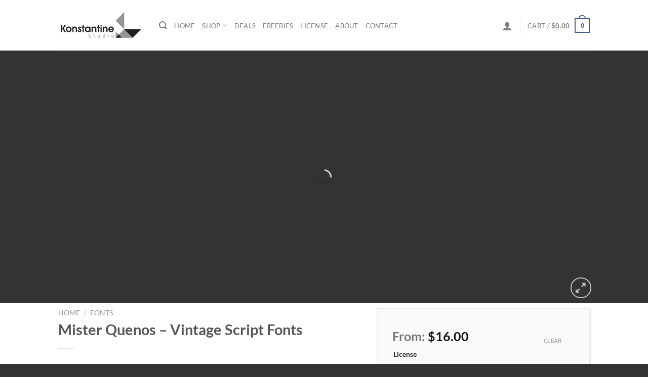

--- FILE ---
content_type: text/html; charset=UTF-8
request_url: https://konstantinestudio.com/product/mister-quenos-vintage-script-font/
body_size: 42768
content:
<!DOCTYPE html><html lang="en-US" class="loading-site no-js"><head><script data-no-optimize="1">var litespeed_docref=sessionStorage.getItem("litespeed_docref");litespeed_docref&&(Object.defineProperty(document,"referrer",{get:function(){return litespeed_docref}}),sessionStorage.removeItem("litespeed_docref"));</script> <meta charset="UTF-8" /><link rel="profile" href="http://gmpg.org/xfn/11" /><link rel="pingback" href="https://konstantinestudio.com/xmlrpc.php" /><title>Mister Quenos &#8211; Vintage Script Fonts &#8211; Konstantine Studio</title><meta name='robots' content='max-image-preview:large' /><meta name="viewport" content="width=device-width, initial-scale=1" /><link rel='dns-prefetch' href='//www.google.com' /><link rel='dns-prefetch' href='//platform-api.sharethis.com' /><link rel='prefetch' href='https://konstantinestudio.com/wp-content/themes/flatsome/assets/js/flatsome.js?ver=e2eddd6c228105dac048' /><link rel='prefetch' href='https://konstantinestudio.com/wp-content/themes/flatsome/assets/js/chunk.slider.js?ver=3.20.4' /><link rel='prefetch' href='https://konstantinestudio.com/wp-content/themes/flatsome/assets/js/chunk.popups.js?ver=3.20.4' /><link rel='prefetch' href='https://konstantinestudio.com/wp-content/themes/flatsome/assets/js/chunk.tooltips.js?ver=3.20.4' /><link rel='prefetch' href='https://konstantinestudio.com/wp-content/themes/flatsome/assets/js/woocommerce.js?ver=1c9be63d628ff7c3ff4c' /><link rel="alternate" type="application/rss+xml" title="Konstantine Studio &raquo; Feed" href="https://konstantinestudio.com/feed/" /><link rel="alternate" type="application/rss+xml" title="Konstantine Studio &raquo; Comments Feed" href="https://konstantinestudio.com/comments/feed/" /><link rel="alternate" title="oEmbed (JSON)" type="application/json+oembed" href="https://konstantinestudio.com/wp-json/oembed/1.0/embed?url=https%3A%2F%2Fkonstantinestudio.com%2Fproduct%2Fmister-quenos-vintage-script-font%2F" /><link rel="alternate" title="oEmbed (XML)" type="text/xml+oembed" href="https://konstantinestudio.com/wp-json/oembed/1.0/embed?url=https%3A%2F%2Fkonstantinestudio.com%2Fproduct%2Fmister-quenos-vintage-script-font%2F&#038;format=xml" /><style id="litespeed-ucss">@keyframes spin{0%{transform:rotate(0deg)}to{transform:rotate(1turn)}}img:is([sizes^="auto,"i]){contain-intrinsic-size:3000px 1500px}:root{--wp-admin-theme-color:#007cba;--wp-admin-theme-color--rgb:0,124,186;--wp-admin-theme-color-darker-10:#006ba1;--wp-admin-theme-color-darker-10--rgb:0,107,161;--wp-admin-theme-color-darker-20:#005a87;--wp-admin-theme-color-darker-20--rgb:0,90,135;--wp-admin-border-width-focus:2px;--wp-block-synced-color:#7a00df;--wp-block-synced-color--rgb:122,0,223;--wp-bound-block-color:var(--wp-block-synced-color)}@media (min-resolution:192dpi){:root{--wp-admin-border-width-focus:1.5px}}:root{--wp--preset--font-size--normal:16px;--wp--preset--font-size--huge:42px}button.pswp__button{box-shadow:none!important;background-image:url(/wp-content/plugins/woocommerce/assets/css/photoswipe/default-skin/default-skin.png)!important}button.pswp__button,button.pswp__button--arrow--left::before,button.pswp__button--arrow--right::before,button.pswp__button:hover{background-color:transparent!important}button.pswp__button--arrow--left,button.pswp__button--arrow--left:hover,button.pswp__button--arrow--right,button.pswp__button--arrow--right:hover{background-image:none!important}button.pswp__button--close:hover{background-position:0-44px}button.pswp__button--zoom:hover{background-position:-88px 0}.pswp{display:none;position:absolute;width:100%;height:100%;left:0;top:0;overflow:hidden;-ms-touch-action:none;touch-action:none;z-index:1500;-webkit-text-size-adjust:100%;-webkit-backface-visibility:hidden;outline:0}.pswp *{-webkit-box-sizing:border-box;box-sizing:border-box}.pswp__bg,.pswp__scroll-wrap{position:absolute;left:0;top:0;width:100%;height:100%}.pswp__bg{background:#000;opacity:0;-webkit-transform:translateZ(0);transform:translateZ(0);-webkit-backface-visibility:hidden}.pswp__scroll-wrap{overflow:hidden}.pswp__container{-ms-touch-action:none;touch-action:none;position:absolute;left:0;right:0;top:0;bottom:0;-webkit-user-select:none;-moz-user-select:none;-ms-user-select:none;user-select:none;-webkit-tap-highlight-color:#fff0;-webkit-touch-callout:none}.pswp__bg{will-change:opacity;-webkit-transition:opacity 333ms cubic-bezier(.4,0,.22,1);transition:opacity 333ms cubic-bezier(.4,0,.22,1)}.pswp__container{-webkit-backface-visibility:hidden}.pswp__item{position:absolute;left:0;right:0;top:0;bottom:0;overflow:hidden}.pswp__button{position:relative;background:0 0;cursor:pointer;overflow:visible;-webkit-appearance:none;display:block;border:0;padding:0;margin:0;float:left;opacity:.75;-webkit-transition:opacity .2s;transition:opacity .2s;-webkit-box-shadow:none;box-shadow:none}.pswp__button:focus,.pswp__button:hover{opacity:1}.pswp__button:active{outline:0;opacity:.9}.pswp__button::-moz-focus-inner{padding:0;border:0}.pswp__button,.pswp__button--arrow--left:before,.pswp__button--arrow--right:before{background:url(/wp-content/plugins/woocommerce/assets/css/photoswipe/default-skin/default-skin.png)0 0 no-repeat;background-size:264px 88px;width:44px;height:44px}.pswp__button--arrow--left:before,.pswp__button--arrow--right:before{content:"";top:35px;background-color:rgb(0 0 0/.3);height:30px;width:32px;position:absolute}.pswp__button--close{background-position:0-44px}.pswp__button--share{background-position:-44px -44px}.pswp__button--fs{display:none}.pswp__button--zoom{display:none;background-position:-88px 0}.pswp__button--arrow--left,.pswp__button--arrow--right{background:0 0;top:50%;margin-top:-50px;width:70px;height:100px;position:absolute}.pswp__button--arrow--left{left:0}.pswp__button--arrow--right{right:0}.pswp__button--arrow--left:before{left:6px;background-position:-138px -44px}.pswp__button--arrow--right:before{right:6px;background-position:-94px -44px}.pswp__counter,.pswp__share-modal{-webkit-user-select:none;-moz-user-select:none;-ms-user-select:none;user-select:none}.pswp__share-modal{display:block;background:rgb(0 0 0/.5);width:100%;height:100%;top:0;left:0;padding:10px;position:absolute;z-index:1600;opacity:0;-webkit-transition:opacity .25s ease-out;transition:opacity .25s ease-out;-webkit-backface-visibility:hidden;will-change:opacity}.pswp__share-modal--hidden{display:none}.pswp__share-tooltip{z-index:1620;position:absolute;background:#fff;top:56px;border-radius:2px;display:block;width:auto;right:44px;-webkit-box-shadow:0 2px 5px rgb(0 0 0/.25);box-shadow:0 2px 5px rgb(0 0 0/.25);-webkit-transform:translateY(6px);-ms-transform:translateY(6px);transform:translateY(6px);-webkit-transition:-webkit-transform .25s;transition:transform .25s;-webkit-backface-visibility:hidden;will-change:transform}.pswp__counter{position:relative;left:0;top:0;height:44px;font-size:13px;line-height:44px;color:#fff;opacity:.75;padding:0 10px;margin-inline-end:auto}.pswp__caption{position:absolute;left:0;bottom:0;width:100%;min-height:44px}.pswp__caption__center{max-width:420px;margin:0 auto;font-size:13px;padding:10px;line-height:20px;color:#ccc}.pswp__preloader{width:44px;height:44px;position:absolute;top:0;left:50%;margin-left:-22px;opacity:0;-webkit-transition:opacity .25s ease-out;transition:opacity .25s ease-out;will-change:opacity;direction:ltr}@media screen and (max-width:1024px){.pswp__preloader{position:relative;left:auto;top:auto;margin:0;float:right}}.pswp__ui{-webkit-font-smoothing:auto;visibility:visible;opacity:1;z-index:1550}.pswp__top-bar{position:absolute;left:0;top:0;height:44px;width:100%;display:flex;justify-content:flex-end}.pswp__caption,.pswp__top-bar{-webkit-backface-visibility:hidden;will-change:opacity;-webkit-transition:opacity 333ms cubic-bezier(.4,0,.22,1);transition:opacity 333ms cubic-bezier(.4,0,.22,1);background-color:rgb(0 0 0/.5)}.pswp__ui--hidden .pswp__button--arrow--left,.pswp__ui--hidden .pswp__button--arrow--right,.pswp__ui--hidden .pswp__caption,.pswp__ui--hidden .pswp__top-bar{opacity:.001}.woocommerce form .form-row .required{visibility:visible}.woo-variation-swatches.wvs-show-label .variations td,.woo-variation-swatches.wvs-show-label .variations th{display:block;text-align:start;width:auto!important}.woo-variation-swatches.wvs-show-label .variations td label,.woo-variation-swatches.wvs-show-label .variations th label{display:inline-block;margin:0 2px}:root{--wvs-tick:url("data:image/svg+xml;utf8,%3Csvg filter='drop-shadow(0px 0px 2px rgb(0 0 0 / .8))' xmlns='http://www.w3.org/2000/svg' viewBox='0 0 30 30'%3E%3Cpath fill='none' stroke='%23ffffff' stroke-linecap='round' stroke-linejoin='round' stroke-width='4' d='M4 16L11 23 27 7'/%3E%3C/svg%3E");--wvs-cross:url("data:image/svg+xml;utf8,%3Csvg filter='drop-shadow(0px 0px 5px rgb(255 255 255 / .6))' xmlns='http://www.w3.org/2000/svg' width='72px' height='72px' viewBox='0 0 24 24'%3E%3Cpath fill='none' stroke='%23ff0000' stroke-linecap='round' stroke-width='0.6' d='M5 5L19 19M19 5L5 19'/%3E%3C/svg%3E");--wvs-single-product-item-width:30px;--wvs-single-product-item-height:30px;--wvs-single-product-item-font-size:16px}html{-ms-text-size-adjust:100%;-webkit-text-size-adjust:100%;font-family:sans-serif}body{margin:0;-webkit-font-smoothing:antialiased;-moz-osx-font-smoothing:grayscale;color:#777;line-height:1.6}footer,header,main,nav{display:block}a{background-color:#fff0}a:active,a:hover{outline-width:0}strong{font-weight:bolder}img{border-style:none;display:inline-block;height:auto;max-width:100%;vertical-align:middle;opacity:1;transition:opacity 1s}svg:not(:root){overflow:hidden}button,input,select{font:inherit;overflow:visible}select{text-transform:none}[type=button],[type=submit]{cursor:pointer}[type=submit],button,html [type=button]{-webkit-appearance:button}button::-moz-focus-inner,input::-moz-focus-inner{border:0;padding:0}button:-moz-focusring,input:-moz-focusring{outline:1px dotted ButtonText}[type=checkbox],[type=radio]{box-sizing:border-box;padding:0}[type=number]::-webkit-inner-spin-button,[type=number]::-webkit-outer-spin-button{height:auto}[type=search]{-webkit-appearance:textfield}[type=search]::-webkit-search-cancel-button,[type=search]::-webkit-search-decoration{-webkit-appearance:none}*,:after,:before,html{box-sizing:border-box}html{-webkit-tap-highlight-color:#fff0;background-attachment:fixed;overflow-x:hidden;scroll-padding-top:var(--flatsome-scroll-padding-top)}p:empty{display:none}a,button,input{touch-action:manipulation}.col,.col-inner{position:relative;width:100%}.col{margin:0;padding:0 15px 30px}.col-inner{background-position:50% 50%;background-repeat:no-repeat;background-size:cover;flex:1 0 auto;margin-left:auto;margin-right:auto}@media screen and (min-width:850px){.col:first-child .col-inner{margin-left:auto;margin-right:0}.col+.col .col-inner{margin-left:0;margin-right:auto}}@media screen and (max-width:849px){.col{padding-bottom:30px}}.align-middle{align-items:center!important;align-self:center!important;vertical-align:middle!important}.align-center{justify-content:center!important}.small-6{flex-basis:50%;max-width:50%}.small-12{flex-basis:100%;max-width:100%}@media screen and (min-width:550px){.medium-3{flex-basis:25%;max-width:25%}.medium-5{flex-basis:41.6666666667%;max-width:41.6666666667%}}@media screen and (min-width:850px){.large-3{flex-basis:25%;max-width:25%}.large-5{flex-basis:41.6666666667%;max-width:41.6666666667%}.large-7{flex-basis:58.3333333333%;max-width:58.3333333333%}.large-12,.large-columns-1>.col{flex-basis:100%;max-width:100%}.large-columns-3>.col{flex-basis:33.3333333333%;max-width:33.3333333333%}}.container{width:100%}.container,.row{margin-left:auto;margin-right:auto}#login-form-popup .account-container.lightbox-inner>.account-login-inner,.container{padding-left:15px;padding-right:15px}.container,.row{max-width:1080px}.flex-row{align-items:center;display:flex;flex-flow:row nowrap;justify-content:space-between;width:100%}.flex-row-col{display:flex;flex-direction:column;justify-content:flex-start}.header .flex-row{height:100%}.flex-col{max-height:100%}.flex-grow{-ms-flex-negative:1;-ms-flex-preferred-size:auto!important;flex:1}.flex-left{margin-right:auto}.flex-right{margin-left:auto}@media (-ms-high-contrast:none){.nav>li>a>i{top:-1px}}.row{display:flex;flex-flow:row wrap;width:100%}.row .row:not(.row-collapse){margin-left:-15px;margin-right:-15px;padding-left:0;padding-right:0;width:auto}.nav-dropdown{background-color:#fff;color:#777;display:table;left:-99999px;margin:0;max-height:0;opacity:0;padding:20px 0;position:absolute;text-align:left;transition:opacity .25s,visibility .25s;visibility:hidden;z-index:9}.dark.nav-dropdown{color:#f1f1f1}.nav-dropdown:after{clear:both;content:"";display:block;height:0;visibility:hidden}.nav-dropdown li{display:block;margin:0;vertical-align:top}.nav-dropdown,.nav-dropdown>li.html{min-width:260px}.no-js li.has-dropdown:hover>.nav-dropdown{left:-15px;max-height:inherit;opacity:1;visibility:visible}.nav-right li.has-dropdown:hover:last-child>.nav-dropdown{left:auto;right:-15px}.nav-dropdown>li>a{line-height:1.3;padding:10px 20px;width:auto}.nav-dropdown>li:last-child:not(.nav-dropdown-col)>a{border-bottom:0!important}.nav-dropdown.nav-dropdown-simple>li>a:hover{background-color:rgb(0 0 0/.03)}.nav-dropdown.nav-dropdown-simple li.html{padding:0 20px 10px}.nav-dropdown-has-shadow .nav-dropdown{box-shadow:1px 1px 15px rgb(0 0 0/.15)}.nav-dropdown-has-border .nav-dropdown{border:2px solid #ddd}.nav p{margin:0;padding-bottom:0}.nav,.nav ul:not(.nav-dropdown){margin:0;padding:0}.nav,.nav>li>a{align-items:center}.nav,.nav>li{position:relative}.nav{display:flex;flex-flow:row wrap;width:100%}.nav>li{display:inline-block;list-style:none;margin:0 7px;padding:0;transition:background-color .3s}.nav>li>a{display:inline-flex;flex-wrap:wrap;padding:10px 0}.nav-left{justify-content:flex-start}.nav-right{justify-content:flex-end}.nav-dropdown>li>a,.nav>li>a{color:hsl(0 0% 40%/.85);transition:all .2s}.nav-dropdown>li>a{display:block}.nav-dropdown li.active>a,.nav-dropdown>li>a:hover,.nav>li>a:hover{color:hsl(0 0% 7%/.85)}.nav li:first-child{margin-left:0!important}.nav li:last-child{margin-right:0!important}.nav-uppercase>li>a{font-weight:bolder;letter-spacing:.02em;text-transform:uppercase}li.html form,li.html input{margin:0}.nav:hover>li:not(:hover)>a:before,.slider-load-first:not(.flickity-enabled)>div{opacity:0}.nav.nav-vertical{flex-flow:column}.nav.nav-vertical li{list-style:none;margin:0;width:100%}.nav-vertical li li{font-size:1em;padding-left:.5em}.nav-vertical>li{align-items:center;display:flex;flex-flow:row wrap}.nav-vertical>li ul{width:100%}.nav-vertical>li>a,.nav-vertical>li>ul>li a{align-items:center;display:flex;flex-grow:1;width:auto}.nav-vertical>li.html{padding-bottom:1em;padding-top:1em}.nav-vertical>li>ul li a{color:#666;transition:color .2s}.nav-vertical>li>ul li a:hover{color:#111;opacity:1}.nav-vertical>li>ul{margin:0 0 2em;padding-left:1em}.nav .children{left:-99999px;opacity:0;position:fixed;transform:translateX(-10px);transition:background-color .6s,transform .3s,opacity .3s}@media (prefers-reduced-motion){.nav .children{opacity:1;transform:none}}.nav-sidebar.nav-vertical>li.menu-item:hover{background-color:rgb(0 0 0/.05)}.nav-sidebar.nav-vertical>li+li,.nav-vertical>li+li{border-top:1px solid #ececec}.badge-container{margin:30px 0 0}button,input[type=button]{color:currentColor}.button,button,input[type=button],input[type=submit]{background-color:#fff0;border:1px solid #fff0;border-radius:0;box-sizing:border-box;cursor:pointer;display:inline-block;font-size:.97em;font-weight:bolder;letter-spacing:.03em;line-height:2.4em;margin-right:1em;margin-top:0;max-width:100%;min-height:2.5em;padding:0 1.2em;position:relative;text-align:center;text-decoration:none;text-rendering:optimizeLegibility;text-shadow:none;text-transform:uppercase;transition:transform .3s,border .3s,background .3s,box-shadow .3s,opacity .3s,color .3s;vertical-align:middle}.button span{display:inline-block;line-height:1.6}.button.is-outline{line-height:2.19em;background-color:#fff0;border:2px solid}.button,input[type=button].button{background-color:var(--fs-color-primary)}.button,input[type=button].button,input[type=submit],input[type=submit].button{border-color:rgb(0 0 0/.05);color:#fff}.button:hover,input[type=button]:hover,input[type=submit]:hover{box-shadow:inset 0 0 0 100px rgb(0 0 0/.2);color:#fff;opacity:1;outline:0}.is-form,input[type=button].is-form{background-color:#f9f9f9;border:1px solid #ddd;color:#666;font-weight:400;overflow:hidden;position:relative;text-shadow:1px 1px 1px #fff;text-transform:none}.button.is-form:hover{background-color:#f1f1f1;color:#000}.dark .button,.dark input[type=submit]{color:#fff}.is-outline{color:silver}.is-outline:hover{box-shadow:none!important}.primary,input[type=submit],input[type=submit].button{background-color:var(--fs-color-primary)}.primary.is-outline{color:var(--fs-color-primary)}.is-outline:hover,.primary.is-outline:hover{background-color:var(--fs-color-primary);border-color:var(--fs-color-primary);color:#fff}.button.alt,.secondary{background-color:var(--fs-color-secondary)}.text-center .button:first-of-type{margin-left:0!important}.text-center .button:last-of-type{margin-right:0!important}.flex-col .button,.flex-col button,.flex-col input,.searchform-wrapper form{margin-bottom:0}.is-divider{background-color:rgb(0 0 0/.1);display:block;height:3px;margin:1em 0;max-width:30px;width:100%}.widget .is-divider{margin-top:.66em}.dark .is-divider{background-color:hsl(0 0% 100%/.3)}input[type=email],input[type=number],input[type=password],input[type=search],input[type=text]{background-color:#fff;border-radius:0;box-shadow:inset 0 1px 2px rgb(0 0 0/.1)}input[type=email],input[type=number],input[type=password],input[type=search],input[type=text],select{border:1px solid #ddd;box-sizing:border-box;color:#333;font-size:.97em;height:2.507em;max-width:100%;padding:0 .75em;transition:color .3s,border .3s,background .3s,opacity .3s;vertical-align:middle;width:100%}@media (max-width:849px){input[type=email],input[type=number],input[type=password],input[type=search],input[type=text],select{font-size:1rem}}input:hover,select:hover{box-shadow:inset 0-1.8em 1em 0#fff0}input[type=email],input[type=number],input[type=search],input[type=text]{-webkit-appearance:none;-moz-appearance:none;appearance:none}input[type=email]:focus,input[type=number]:focus,input[type=password]:focus,input[type=search]:focus,input[type=text]:focus,select:focus{background-color:#fff;box-shadow:0 0 5px #ccc;color:#333;opacity:1!important;outline:0}label{display:block;font-size:.9em;font-weight:700;margin-bottom:.4em;color:#222}input[type=checkbox],input[type=radio]{display:inline;font-size:16px;margin-right:10px}input[type=radio]+label{display:inline}select{-webkit-appearance:none;-moz-appearance:none;background-color:#fff;background-image:url("data:image/svg+xml;charset=utf8, %3Csvg xmlns='http://www.w3.org/2000/svg' width='24' height='24' viewBox='0 0 24 24' fill='none' stroke='%23333' stroke-width='2' stroke-linecap='round' stroke-linejoin='round' class='feather feather-chevron-down'%3E%3Cpolyline points='6 9 12 15 18 9'%3E%3C/polyline%3E%3C/svg%3E");background-position:right .45em top 50%;background-repeat:no-repeat;background-size:auto 16px;border-radius:0;box-shadow:inset 0-1.4em 1em 0 rgb(0 0 0/.02);display:block;padding-right:1.4em}@media (-ms-high-contrast:none),screen and (-ms-high-contrast:active){select::-ms-expand{display:none}select:focus::-ms-value{background:#fff0;color:currentColor}}.links>li>a:before,i[class^=icon-]{speak:none!important;display:inline-block;font-display:block;font-family:fl-icons!important;font-style:normal!important;font-variant:normal!important;font-weight:400!important;line-height:1.2;margin:0;padding:0;position:relative;text-transform:none!important}.button i,button i{top:-1.5px;vertical-align:middle}.button.icon{display:inline-block;margin-left:.12em;margin-right:.12em;min-width:2.5em;padding-left:.6em;padding-right:.6em}.button.icon i,.nav>li>a>i.icon-search{font-size:1.2em}.button.icon.circle{padding-left:0;padding-right:0}.button.icon.circle>i{margin:0 8px}.button.icon.circle>i:only-child{margin:0}.nav>li>a>i{font-size:20px;transition:color .3s;vertical-align:middle}.nav>li>a>i.icon-menu{font-size:1.9em}.nav>li.has-icon>a>i,.social-icons i{min-width:1em}.has-dropdown .icon-angle-down{font-size:16px;margin-left:.2em;opacity:.6}.image-icon{display:inline-block;height:auto;position:relative;vertical-align:middle}span+.image-icon{margin-left:10px}.col-inner>.img:not(:last-child){margin-bottom:1em}.img,.img .img-inner{position:relative}.img .img-inner{overflow:hidden}.img,.img img{width:100%}.image-tools{padding:10px;position:absolute}.image-tools a:last-child{margin-bottom:0}.image-tools a.button{display:block}@media only screen and (max-device-width:1024px){.image-tools{opacity:1!important;padding:5px}}.lightbox-content{background-color:#fff;box-shadow:3px 3px 20px 0 rgb(0 0 0/.15);margin:0 auto;max-width:875px;position:relative}.lightbox-content .lightbox-inner{padding:30px 20px}.pswp__bg{background-color:rgb(0 0 0/.6)}@media (min-width:549px){.pswp__top-bar{background-color:transparent!important}}.pswp__item{opacity:0;transition:opacity .5s}.pswp__caption__center{text-align:center}.mfp-hide{display:none!important}.loading-spin{position:relative;animation:spin .6s linear infinite;border-bottom:3px solid rgb(0 0 0/.1)!important;border-left:3px solid var(--fs-color-primary);border-right:3px solid rgb(0 0 0/.1)!important;border-top:3px solid rgb(0 0 0/.1)!important;content:"";font-size:10px;margin:0 auto;opacity:.8;pointer-events:none;text-indent:-9999em;border-radius:50%;height:30px;width:30px}.dark.loading-spin{border:3px solid rgb(0 0 0/.1)!important;border-left-color:#fff!important}.loading-spin.centered{left:50%;margin-left:-15px;margin-top:-15px;position:absolute;top:50%;z-index:99}table{border-color:#ececec;border-spacing:0;margin-bottom:1em;width:100%}td{line-height:1.3;color:#666}td,th{border-bottom:1px solid #ececec;font-size:.9em;padding:.5em;text-align:left}td:first-child,th:first-child{padding-left:0}td:last-child{padding-right:0}td input,td label{margin:.5em 0}.slider-wrapper{position:relative}.slider-wrapper:last-child{margin-bottom:0}.slider{position:relative;scrollbar-width:none}.slider-load-first{max-height:999px;transition:max-height 2s}.slider-load-first:not(.flickity-enabled){max-height:500px}.slider:not(.flickity-enabled){-ms-overflow-style:-ms-autohiding-scrollbar;overflow-x:scroll;overflow-y:hidden;white-space:nowrap;width:auto}.slider::-webkit-scrollbar{height:0!important;width:0!important}.slider:not(.flickity-enabled)>*{display:inline-block!important;vertical-align:top;white-space:normal!important}.slider>div:not(.col){width:100%}.slider-style-shadow .flickity-slider>:before{background-image:url(/wp-content/themes/flatsome/assets/img/shadow@2x.png);background-size:100% 100%;bottom:-6px;content:"";height:100px;left:-10%;position:absolute;right:-10%;z-index:-2}a{color:var(--fs-experimental-link-color);text-decoration:none}.button:focus:not(:focus-visible),a:focus:not(:focus-visible),button:focus:not(:focus-visible),input:focus:not(:focus-visible){outline:0}.button:focus-visible,a:focus-visible,button:focus-visible,input:focus-visible{outline:2px solid currentColor;outline-offset:2px}a.plain{color:currentColor;transition:color .3s,opacity .3s,transform .3s}a:hover{color:var(--fs-experimental-link-color-hover)}.primary:focus-visible,.submit-button:focus-visible,button[type=submit]:focus-visible{outline-color:var(--fs-color-primary)}.alt:focus-visible,.secondary:focus-visible{outline-color:var(--fs-color-secondary)}.dark .widget a,.dark a,.header-cart-title span.amount,ul.links li a{color:currentColor}.dark .widget a:hover,.dark a:hover,.dark label,.nav-dropdown.dark>li>a:hover{color:#fff}ul.links{font-size:.85em;margin:5px 0}ul.links li{display:inline-block;margin:0 .4em}ul.links li:before{display:inline-block;font-family:fl-icons;margin-right:5px}ul.links li:first-child{margin-left:0}ul.links li:last-child{margin-right:0}ul{list-style:disc;padding:0}ul ul{margin:1.5em 0 1.5em 3em}li{margin-bottom:.6em}.button,button,input,select{margin-bottom:1em}form,p,ul{margin-bottom:1.3em}form p,h1,h3,h4{margin-bottom:.5em}h1,h3,h4{color:#555;margin-top:0;text-rendering:optimizeSpeed;width:100%}h1{font-size:1.7em;line-height:1.3}h3{font-size:1.25em}h4{font-size:1.125em}@media (max-width:549px){h1{font-size:1.4em}h3,h4{font-size:1em}}p,ul{margin-top:0}.uppercase{letter-spacing:.05em}span.widget-title,th{letter-spacing:.05em;line-height:1.05;text-transform:uppercase}span.widget-title{font-size:1em;font-weight:600}.is-normal{font-weight:400}.uppercase{line-height:1.2;text-transform:uppercase}.is-larger{font-size:1.3em}.is-small,.nav>li>a{font-size:.8em}@media (max-width:549px){.is-larger{font-size:1.2em}}.nav>li.html{font-size:.85em}.clearfix:after,.container:after,.row:after{clear:both;content:"";display:table}@media (max-width:549px){.hide-for-small{display:none!important}}@media (min-width:850px){.show-for-medium{display:none!important}}@media (max-width:849px){.hide-for-medium{display:none!important}.medium-text-center .pull-left{float:none}.medium-text-center{float:none!important;text-align:center!important;width:100%!important}}.full-width{display:block;max-width:100%!important;padding-left:0!important;padding-right:0!important;width:100%!important}.pull-left{margin-left:0!important}.mb-0{margin-bottom:0!important}.mb-half{margin-bottom:15px}.ml-half{margin-left:15px}.mb-half:last-child{margin-bottom:0}.pb{padding-bottom:30px}.pt{padding-top:30px}.pb-0{padding-bottom:0!important}.inner-padding{padding:30px}.text-left{text-align:left}.text-center{text-align:center}.text-center .is-divider,.text-center>div,.text-center>div>div{margin-left:auto;margin-right:auto}.text-center .pull-left{float:none}.relative{position:relative!important}.absolute{position:absolute!important}.fixed{position:fixed!important;z-index:12}.top{top:0}.right{right:0}.left{left:0}.bottom,.fill{bottom:0}.fill{height:100%;left:0;margin:0!important;padding:0!important;position:absolute;right:0;top:0}.pull-left{float:left}.circle{border-radius:999px!important;-o-object-fit:cover;object-fit:cover}.z-1{z-index:21}.z-3{z-index:23}.z-top{z-index:9995}.flex{display:flex}.is-well{background-color:rgb(0 0 0/.02);box-shadow:1px 1px 3px 0 rgb(0 0 0/.2),0 1px 0 rgb(0 0 0/.07),inset 0 0 0 1px rgb(0 0 0/.05);padding:30px}.no-overflow{overflow:hidden}.no-scrollbar{-ms-overflow-style:-ms-autohiding-scrollbar;scrollbar-width:none}.no-scrollbar::-webkit-scrollbar{height:0!important;width:0!important}.screen-reader-text:focus{font-size:14px}@media (prefers-reduced-motion:no-preference){[data-animate]{animation-fill-mode:forwards;-webkit-backface-visibility:hidden;opacity:0!important;transition:filter 1.3s,transform 1.6s,opacity .7s ease-in;will-change:filter,transform,opacity}[data-animate]:not([data-animate-transform]){transform:none!important}[data-animate]:not([data-animate-transition]){transition:none!important}[data-animate=bounceIn]{transform:scale(1.3)}[data-animate]:hover{transition-delay:0s!important}}.has-hover [class*=image-] img{transition:filter .6s,opacity .6s,transform .6s,box-shadow .3s}.image-fade-in img{opacity:.7}.has-hover:hover .image-fade-in img{opacity:1}.dark,.dark p{color:#f1f1f1}.nav-dropdown.dark>li>a{color:hsl(0 0% 100%/.8);border-color:hsl(0 0% 100%/.2)}:root{--flatsome-scroll-padding-top:calc(var(--flatsome--header--sticky-height, 0px) + var(--wp-admin--admin-bar--height, 0px))}@supports (overflow:clip){body{overflow-x:clip}}#main,#wrapper{background-color:#fff;position:relative}.header,.header-wrapper{background-position:50%0;background-size:cover;position:relative;transition:background-color .3s,opacity .3s;width:100%;z-index:1001}.header-bg-color{background-color:hsl(0 0% 100%/.9)}.header-bg-color,.header-bg-image{background-position:50%0;transition:background .4s}.header-main{position:relative;z-index:10}.top-divider{border-top:1px solid;margin-bottom:-1px;opacity:.1}.header-wrapper:not(.stuck) .logo img{transition:max-height .5s}.nav>li.header-divider{border-left:1px solid rgb(0 0 0/.1);height:30px;margin:0 7.5px;position:relative;vertical-align:middle}.widget{margin-bottom:1.5em}.breadcrumbs{color:#222;font-weight:700;letter-spacing:0;padding:0}.product-info .breadcrumbs{font-size:.85em;margin:0 0 .5em}.breadcrumbs .divider{font-weight:300;margin:0 .3em;opacity:.35;position:relative;top:0}.breadcrumbs a{color:hsl(0 0% 40%/.7);font-weight:400}.breadcrumbs a:first-of-type{margin-left:0}.breadcrumbs a:hover{color:#111}.footer-wrapper{position:relative;width:100%}.footer{padding:30px 0 0}.footer-1{background-color:#fff}.footer-1,.footer-2{border-top:1px solid rgb(0 0 0/.05)}.absolute-footer{color:rgb(0 0 0/.5);font-size:.9em;padding:10px 0 15px}.absolute-footer.dark{color:hsl(0 0% 100%/.5)}.absolute-footer ul{border-bottom:1px solid #ddd;opacity:.8;padding-bottom:5px}.absolute-footer.dark ul{border-color:hsl(0 0% 100%/.08)}.absolute-footer.text-center ul{border:0;padding-top:5px}.back-to-top{bottom:20px;margin:0;opacity:0;pointer-events:none;right:20px;transform:translateY(30%)}.logo{line-height:1;margin:0}.logo a{color:var(--fs-color-primary);display:block;font-size:32px;font-weight:bolder;margin:0;text-decoration:none;text-transform:uppercase}.logo img{display:block;width:auto}.header-logo-dark{display:none!important}.logo-left .logo{margin-left:0;margin-right:30px}@media screen and (max-width:849px){.header-inner .nav{flex-wrap:nowrap}.medium-logo-center .flex-left{flex:1 1 0%;order:1}.medium-logo-center .logo{margin:0 15px;order:2;text-align:center}.medium-logo-center .logo img{margin:0 auto}.medium-logo-center .flex-right{flex:1 1 0%;order:3}}.sidebar-menu .search-form{display:block!important;padding:5px 0;width:100%}.searchform-wrapper:not(.form-flat) .submit-button{border-bottom-left-radius:0!important;border-top-left-radius:0!important}.searchform{position:relative}.searchform .button.icon{margin:0}.searchform .button.icon i{font-size:1.2em}.product-gallery-slider img,.searchform-wrapper{width:100%}@media (max-width:849px){.searchform-wrapper{font-size:1rem}}.header .search-form .live-search-results{background-color:hsl(0 0% 100%/.95);box-shadow:0 0 10px 0 rgb(0 0 0/.1);color:#111;left:0;position:absolute;right:0;text-align:left;top:105%}.header li .html .live-search-results{background-color:#fff0;box-shadow:none;position:relative;top:0}.icon-user:before{content:""}.icon-menu:before{content:""}.icon-angle-up:before{content:""}.icon-angle-down:before{content:""}.icon-twitter:before{content:""}.icon-envelop:before{content:""}.icon-facebook:before{content:""}.icon-instagram:before{content:""}.icon-tiktok:before{content:""}.icon-pinterest:before{content:""}.icon-search:before{content:""}.icon-expand:before{content:""}.icon-linkedin:before{content:""}.icon-youtube:before{content:""}.icon-whatsapp:before{content:""}.social-icons{color:#999;display:inline-block;font-size:.85em;vertical-align:middle}.dark .social-icons{color:#fff}.dark .social-icons .button.is-outline{border-color:hsl(0 0% 100%/.5)}.social-icons .button.icon:hover{background-color:currentColor!important;border-color:currentColor!important}.social-icons .button.icon:hover>i{color:#fff!important}.button.facebook:hover{color:#3a589d!important}.button.instagram:hover{color:#3b6994!important}.button.whatsapp:hover{color:#51cb5a!important}.button.twitter:hover{color:#2478ba!important}.button.email:hover,.button.tiktok:hover{color:#111!important}.button.pinterest:hover{color:#cb2320!important}.button.linkedin:hover{color:#0072b7!important}.button.youtube:hover{color:#c33223!important}@font-face{font-family:"fl-icons";font-display:block;src:url(https://konstantinestudio.com/wp-content/themes/flatsome/assets/css/icons/fl-icons.eot?v=3.19.11);src:url(https://konstantinestudio.com/wp-content/themes/flatsome/assets/css/icons/fl-icons.eot#iefix?v=3.19.11)format("embedded-opentype"),url(https://konstantinestudio.com/wp-content/themes/flatsome/assets/css/icons/fl-icons.woff2?v=3.19.11)format("woff2"),url(https://konstantinestudio.com/wp-content/themes/flatsome/assets/css/icons/fl-icons.ttf?v=3.19.11)format("truetype"),url(https://konstantinestudio.com/wp-content/themes/flatsome/assets/css/icons/fl-icons.woff?v=3.19.11)format("woff"),url(https://konstantinestudio.com/wp-content/themes/flatsome/assets/css/icons/fl-icons.svg?v=3.19.11#fl-icons)format("svg")}#login-form-popup .woocommerce-form,.woocommerce-form-login .button{margin-bottom:0}.form-row-wide{clear:both}.woocommerce-product-gallery .woocommerce-product-gallery__wrapper{margin:0}.woocommerce-form input[type=password]{padding:0 2em 0 .75em}#login-form-popup:not(:has(.account-register-inner)){max-width:440px}.price{line-height:1}.product-info .price{font-size:1.5em;font-weight:bolder;margin:.5em 0}.price-wrapper .price{display:block}span.amount{color:#111;font-weight:700;white-space:nowrap}.product-info{padding-top:10px}.woocommerce-variation-add-to-cart,form.cart{display:flex;flex-wrap:wrap;gap:1em;width:100%}.woocommerce-variation-add-to-cart>*,form.cart>*{flex:1 1 100%;margin:0}.woocommerce-variation-add-to-cart :where(.ux-quantity,.single_add_to_cart_button),form.cart :where(.ux-quantity,.single_add_to_cart_button){flex:0 0 auto}.product_meta{font-size:.8em;margin-bottom:1em}.product_meta>span{border-top:1px dotted #ddd;display:block;padding:5px 0}.product-gallery{padding-bottom:0!important}.product-gallery-slider .woocommerce-product-gallery__image a:focus-visible{outline:0!important}.product-gallery-wide{position:relative}.sticky-add-to-cart__product{align-items:center;display:none;padding:3px}.sticky-add-to-cart__product .product-title-small{line-height:1;margin-right:1em;max-width:180px}.sticky-add-to-cart__product .sticky-add-to-cart-img{border-radius:5px;height:45px;margin-right:1em;-o-object-fit:cover;object-fit:cover;-o-object-position:50% 50%;object-position:50% 50%;width:45px}.quantity{display:inline-flex;opacity:1;vertical-align:top;white-space:nowrap}.quantity .button.minus{border-bottom-right-radius:0!important;border-right:0!important;border-top-right-radius:0!important}.quantity .button.plus{border-bottom-left-radius:0!important;border-left:0!important;border-top-left-radius:0!important}.quantity .minus,.quantity .plus{padding-left:.5em;padding-right:.5em}.quantity input{display:inline-block;margin:0;padding-left:0;padding-right:0;vertical-align:top}.quantity input[type=number]{-webkit-appearance:textfield;-moz-appearance:textfield;appearance:textfield;border-radius:0!important;font-size:1em;max-width:2.5em;text-align:center;width:2.5em}@media (max-width:549px){.quantity input[type=number]{width:2em}}.quantity input[type=number]::-webkit-inner-spin-button,.quantity input[type=number]::-webkit-outer-spin-button{-webkit-appearance:none;margin:0}.cart-icon,.cart-icon strong{display:inline-block}.cart-icon strong{border:2px solid var(--fs-color-primary);border-radius:0;color:var(--fs-color-primary);font-family:Helvetica,Arial,Sans-serif;font-size:1em;font-weight:700;height:2.2em;line-height:1.9em;margin:.3em 0;position:relative;text-align:center;vertical-align:middle;width:2.2em}.cart-icon strong:after{border:2px solid var(--fs-color-primary);border-bottom:0;border-top-left-radius:99px;border-top-right-radius:99px;bottom:100%;content:" ";height:8px;left:50%;margin-bottom:0;margin-left:-7px;pointer-events:none;position:absolute;transition:height .1s ease-out;width:14px}.cart-icon:hover strong{background-color:var(--fs-color-primary);color:#fff}.cart-icon:hover strong:after{height:10px}.woocommerce-mini-cart__empty-message{text-align:center}.cart-popup-title>span{display:block;font-size:1.125em}.cart-popup-inner{display:flex;flex-direction:column;padding-bottom:0}.cart-popup-inner>:last-child{margin-bottom:30px}.cart-popup-inner .widget_shopping_cart{margin-bottom:0}.cart-popup-inner .widget_shopping_cart,.cart-popup-inner .widget_shopping_cart_content{display:flex;flex:1;flex-direction:column}@media (min-height:500px){.cart-popup-inner--sticky{min-height:calc(100vh - var(--wp-admin--admin-bar--height, 0px))}}.ux-mini-cart-empty{gap:30px;padding:15px 0}.ux-mini-cart-empty .woocommerce-mini-cart__empty-message{margin-bottom:0}table.variations .label{padding-right:20px}table.variations label{white-space:nowrap}table.variations .value{width:100%}.variations{position:relative}.variations td,.variations th{border:0;letter-spacing:normal;padding:.2em 0;text-transform:none;vertical-align:middle}.variations .reset_variations{bottom:95%;color:currentColor;font-size:11px;opacity:.6;position:absolute;right:0;text-transform:uppercase}@font-face{font-family:Inter;font-style:normal;font-weight:300 900;font-display:fallback;src:url(https://konstantinestudio.com/wp-content/plugins/woocommerce/assets/fonts/Inter-VariableFont_slnt,wght.woff2)format("woff2");font-stretch:normal}@font-face{font-family:Cardo;font-style:normal;font-weight:400;font-display:fallback;src:url(https://konstantinestudio.com/wp-content/plugins/woocommerce/assets/fonts/cardo_normal_400.woff2)format("woff2")}:root{--primary-color:#446084;--fs-color-primary:#446084;--fs-color-secondary:#d26e4b;--fs-color-success:#7a9c59;--fs-color-alert:#b20000;--fs-experimental-link-color:#334862;--fs-experimental-link-color-hover:#111}.header-main{height:100px}#logo img{max-height:100px}#logo{width:169px}.search-form{width:100%}.header-bg-color{background-color:rgb(255 255 255/.9)}.header-main .nav>li>a{line-height:16px}.header-wrapper:not(.stuck) .header-main .header-nav{margin-top:1px}@media (max-width:549px){.header-main{height:70px}#logo img{max-height:70px}}.nav .nav-dropdown{border-color:#0a0a0a;background-color:#333}.nav-dropdown{font-size:100%}body{font-size:105%}@media screen and (max-width:549px){body{font-size:100%}}body{padding:0}.heading-font,.nav>li>a,body,h1,h3,h4{font-family:Lato,sans-serif;font-weight:400;font-style:normal}.heading-font,h1,h3,h4{font-weight:700}.footer-2{background-color:#212121}.absolute-footer,html{background-color:#333}@font-face{font-family:"Lato";font-style:normal;font-weight:400;font-display:swap;src:url(https://konstantinestudio.com/wp-content/fonts/lato/S6uyw4BMUTPHjxAwXjeu.woff2)format("woff2");unicode-range:U+0100-02BA,U+02BD-02C5,U+02C7-02CC,U+02CE-02D7,U+02DD-02FF,U+0304,U+0308,U+0329,U+1D00-1DBF,U+1E00-1E9F,U+1EF2-1EFF,U+2020,U+20A0-20AB,U+20AD-20C0,U+2113,U+2C60-2C7F,U+A720-A7FF}@font-face{font-family:"Lato";font-style:normal;font-weight:400;font-display:swap;src:url(https://konstantinestudio.com/wp-content/fonts/lato/S6uyw4BMUTPHjx4wXg.woff2)format("woff2");unicode-range:U+0000-00FF,U+0131,U+0152-0153,U+02BB-02BC,U+02C6,U+02DA,U+02DC,U+0304,U+0308,U+0329,U+2000-206F,U+20AC,U+2122,U+2191,U+2193,U+2212,U+2215,U+FEFF,U+FFFD}@font-face{font-family:"Lato";font-style:normal;font-weight:700;font-display:swap;src:url(https://konstantinestudio.com/wp-content/fonts/lato/S6u9w4BMUTPHh6UVSwaPGR_p.woff2)format("woff2");unicode-range:U+0100-02BA,U+02BD-02C5,U+02C7-02CC,U+02CE-02D7,U+02DD-02FF,U+0304,U+0308,U+0329,U+1D00-1DBF,U+1E00-1E9F,U+1EF2-1EFF,U+2020,U+20A0-20AB,U+20AD-20C0,U+2113,U+2C60-2C7F,U+A720-A7FF}@font-face{font-family:"Lato";font-style:normal;font-weight:700;font-display:swap;src:url(https://konstantinestudio.com/wp-content/fonts/lato/S6u9w4BMUTPHh6UVSwiPGQ.woff2)format("woff2");unicode-range:U+0000-00FF,U+0131,U+0152-0153,U+02BB-02BC,U+02C6,U+02DA,U+02DC,U+0304,U+0308,U+0329,U+2000-206F,U+20AC,U+2122,U+2191,U+2193,U+2212,U+2215,U+FEFF,U+FFFD}@font-face{font-family:"Dancing Script";font-style:normal;font-weight:400;font-display:swap;src:url(https://konstantinestudio.com/wp-content/fonts/dancing-script/If2cXTr6YS-zF4S-kcSWSVi_sxjsohD9F50Ruu7BMSo3Rep8ltA.woff2)format("woff2");unicode-range:U+0102-0103,U+0110-0111,U+0128-0129,U+0168-0169,U+01A0-01A1,U+01AF-01B0,U+0300-0301,U+0303-0304,U+0308-0309,U+0323,U+0329,U+1EA0-1EF9,U+20AB}@font-face{font-family:"Dancing Script";font-style:normal;font-weight:400;font-display:swap;src:url(https://konstantinestudio.com/wp-content/fonts/dancing-script/If2cXTr6YS-zF4S-kcSWSVi_sxjsohD9F50Ruu7BMSo3ROp8ltA.woff2)format("woff2");unicode-range:U+0100-02BA,U+02BD-02C5,U+02C7-02CC,U+02CE-02D7,U+02DD-02FF,U+0304,U+0308,U+0329,U+1D00-1DBF,U+1E00-1E9F,U+1EF2-1EFF,U+2020,U+20A0-20AB,U+20AD-20C0,U+2113,U+2C60-2C7F,U+A720-A7FF}@font-face{font-family:"Dancing Script";font-style:normal;font-weight:400;font-display:swap;src:url(https://konstantinestudio.com/wp-content/fonts/dancing-script/If2cXTr6YS-zF4S-kcSWSVi_sxjsohD9F50Ruu7BMSo3Sup8.woff2)format("woff2");unicode-range:U+0000-00FF,U+0131,U+0152-0153,U+02BB-02BC,U+02C6,U+02DA,U+02DC,U+0304,U+0308,U+0329,U+2000-206F,U+20AC,U+2122,U+2191,U+2193,U+2212,U+2215,U+FEFF,U+FFFD}.mailster-form{margin-bottom:20px;position:relative}.mailster-form:before{content:"";position:absolute;display:block;height:100%;width:100%;z-index:1;background-repeat:no-repeat;background-position:center center;background-size:20px 20px;background-image:url(https://konstantinestudio.com/wp-content/plugins/mailster/assets/css/../img/loading.gif);visibility:hidden;opacity:0;transition:opacity .15s ease-in-out}@media only screen and (-webkit-min-device-pixel-ratio:2),only screen and (min-resolution:192dpi){.mailster-form:before{background-image:url(https://konstantinestudio.com/wp-content/plugins/mailster/assets/css/../img/loading_2x.gif)}}.mailster-form-fields:after,.mailster-form:after{content:".";visibility:hidden;display:block;height:0;clear:both}.mailster-form .mailster-form-fields{transition:all .15s ease-in-out}.mailster-form,.mailster-form .input{width:100%;box-sizing:border-box}.mailster-form .mailster-wrapper{position:relative;margin-bottom:2px;transition:opacity .15s ease-in-out}span.mailster-required{font-size:120%;font-weight:700;color:#bf4d4d}.mailster-submit-wrapper{margin-top:6px}.mailster-form .submit-button{cursor:pointer}.mailster-form .submit-button:focus{outline:0}.screen-reader-text{clip:rect(1px,1px,1px,1px);word-wrap:normal!important;border:0;clip-path:inset(50%);height:1px;margin:-1px;overflow:hidden;overflow-wrap:normal!important;padding:0;position:absolute!important;width:1px}.screen-reader-text:focus{clip:auto!important;background-color:#fff;border-radius:3px;box-shadow:0 0 2px 2px rgb(0 0 0/.6);clip-path:none;color:#2b2d2f;display:block;font-size:.875rem;font-weight:700;height:auto;left:5px;line-height:normal;padding:15px 23px 14px;text-decoration:none;top:5px;width:auto;z-index:100000}@font-face{font-family:"fontsampler-icons";src:url(/wp-content/plugins/fontsampler/css/fontsampler-icons_40418fc6fecf906d9588eca8b9dcf8c1.eot);src:url(/wp-content/plugins/fontsampler/css/fontsampler-icons_40418fc6fecf906d9588eca8b9dcf8c1.eot?#iefix)format("embedded-opentype"),url(/wp-content/plugins/fontsampler/css/fontsampler-icons_40418fc6fecf906d9588eca8b9dcf8c1.woff)format("woff"),url(/wp-content/plugins/fontsampler/css/fontsampler-icons_40418fc6fecf906d9588eca8b9dcf8c1.ttf)format("truetype"),url(/wp-content/plugins/fontsampler/css/fontsampler-icons_40418fc6fecf906d9588eca8b9dcf8c1.svg#fontsampler-icons)format("svg");font-weight:400;font-style:normal}@media screen and (-webkit-min-device-pixel-ratio:0){@font-face{font-family:"fontsampler-icons";src:url(/wp-content/plugins/fontsampler/css/fontsampler-icons_40418fc6fecf906d9588eca8b9dcf8c1.svg#fontsampler-icons)format("svg")}}.fontsampler-wrapper.on-loading>*{opacity:0;transition:opacity 0s}.fontsampler-wrapper>*{opacity:1;transition:opacity .2s ease-in-out}.fontsampler-wrapper .fontsampler-interface{clear:both}.fontsampler-wrapper .fontsampler-interface:after{clear:both;content:" ";display:block;width:100%}.fontsampler-wrapper .fontsampler-interface.columns-3 .fontsampler-ui-block.column{width:33.33333333%}.fontsampler-wrapper .fontsampler-interface.columns-3 .fontsampler-ui-block.full{width:100%}@media screen and (max-width:768px){.fontsampler-wrapper .fontsampler-interface .fontsampler-ui-block.column,.fontsampler-wrapper .fontsampler-interface .fontsampler-ui-block.full{width:100%!important}}.fontsampler-wrapper .fontsampler-interface .fontsampler-ui-block{box-sizing:border-box;float:left;line-height:1.2}.fontsampler-wrapper .fontsampler-interface .fontsampler-ui-block.fontsampler-ui-block-fontsampler{height:auto;width:100%}.fontsampler-wrapper .fontsampler-interface .type-tester__slider{position:absolute;bottom:0;width:100%}.fontsampler-wrapper .fontsampler-interface label.fontsampler-slider{display:block;position:relative;height:100%;width:100%}.fontsampler-wrapper .fontsampler-interface label.fontsampler-slider .fontsampler-slider-header{display:flex;justify-content:space-between}.fontsampler-wrapper .fontsampler-interface label.fontsampler-slider .slider-label{height:90%;overflow:hidden}.fontsampler-wrapper .fontsampler-interface label.fontsampler-slider .slider-value{text-align:right}.fontsampler-wrapper .fontsampler-interface .fontsampler-ui-block-fontpicker .fontsampler-font-label{height:100%}.fontsampler-wrapper .fontsampler-interface .fontsampler-ui-block-fontpicker .fontsampler-font-label label{display:block;height:100%;overflow:hidden}.fontsampler-wrapper .fontsampler-interface .type-tester__content{clear:both;margin-bottom:20px;margin-top:.25em;transition:all .2s ease-out;padding:.25em .15em}.fontsampler-wrapper .fontsampler-interface .type-tester__content:focus{outline:0}.fontsampler-wrapper .fontsampler-interface .type-tester__content.fontsampler-is-singleline{overflow-x:hidden;overflow-y:visible;white-space:nowrap}.fontsampler-interface .type-tester__content{color:#333;background:#fff}.fontsampler-interface .fontsampler-slider .slider-label,.fontsampler-interface .fontsampler-slider .slider-value,.fontsampler-interface .fontsampler-ui-block-fontpicker .fontsampler-font-label label{color:#333;font-size:inherit;font-family:inherit}.fontsampler-interface .fontsampler-ui-block-fontpicker .fontsampler-font-label label{border-bottom:1px solid #333}.fontsampler-interface .fontsampler-ui-block{height:30px;margin-bottom:10px;padding-right:10px}.fontsampler-interface .fontsampler-font-label label,.fontsampler-interface label.fontsampler-slider .slider-label,.fontsampler-interface label.fontsampler-slider .slider-value{line-height:normal}:root{--wp--preset--aspect-ratio--square:1;--wp--preset--aspect-ratio--4-3:4/3;--wp--preset--aspect-ratio--3-4:3/4;--wp--preset--aspect-ratio--3-2:3/2;--wp--preset--aspect-ratio--2-3:2/3;--wp--preset--aspect-ratio--16-9:16/9;--wp--preset--aspect-ratio--9-16:9/16;--wp--preset--color--black:#000000;--wp--preset--color--cyan-bluish-gray:#abb8c3;--wp--preset--color--white:#ffffff;--wp--preset--color--pale-pink:#f78da7;--wp--preset--color--vivid-red:#cf2e2e;--wp--preset--color--luminous-vivid-orange:#ff6900;--wp--preset--color--luminous-vivid-amber:#fcb900;--wp--preset--color--light-green-cyan:#7bdcb5;--wp--preset--color--vivid-green-cyan:#00d084;--wp--preset--color--pale-cyan-blue:#8ed1fc;--wp--preset--color--vivid-cyan-blue:#0693e3;--wp--preset--color--vivid-purple:#9b51e0;--wp--preset--color--primary:#446084;--wp--preset--color--secondary:#d26e4b;--wp--preset--color--success:#7a9c59;--wp--preset--color--alert:#b20000;--wp--preset--gradient--vivid-cyan-blue-to-vivid-purple:linear-gradient(135deg,rgba(6,147,227,1) 0%,rgb(155,81,224) 100%);--wp--preset--gradient--light-green-cyan-to-vivid-green-cyan:linear-gradient(135deg,rgb(122,220,180) 0%,rgb(0,208,130) 100%);--wp--preset--gradient--luminous-vivid-amber-to-luminous-vivid-orange:linear-gradient(135deg,rgba(252,185,0,1) 0%,rgba(255,105,0,1) 100%);--wp--preset--gradient--luminous-vivid-orange-to-vivid-red:linear-gradient(135deg,rgba(255,105,0,1) 0%,rgb(207,46,46) 100%);--wp--preset--gradient--very-light-gray-to-cyan-bluish-gray:linear-gradient(135deg,rgb(238,238,238) 0%,rgb(169,184,195) 100%);--wp--preset--gradient--cool-to-warm-spectrum:linear-gradient(135deg,rgb(74,234,220) 0%,rgb(151,120,209) 20%,rgb(207,42,186) 40%,rgb(238,44,130) 60%,rgb(251,105,98) 80%,rgb(254,248,76) 100%);--wp--preset--gradient--blush-light-purple:linear-gradient(135deg,rgb(255,206,236) 0%,rgb(152,150,240) 100%);--wp--preset--gradient--blush-bordeaux:linear-gradient(135deg,rgb(254,205,165) 0%,rgb(254,45,45) 50%,rgb(107,0,62) 100%);--wp--preset--gradient--luminous-dusk:linear-gradient(135deg,rgb(255,203,112) 0%,rgb(199,81,192) 50%,rgb(65,88,208) 100%);--wp--preset--gradient--pale-ocean:linear-gradient(135deg,rgb(255,245,203) 0%,rgb(182,227,212) 50%,rgb(51,167,181) 100%);--wp--preset--gradient--electric-grass:linear-gradient(135deg,rgb(202,248,128) 0%,rgb(113,206,126) 100%);--wp--preset--gradient--midnight:linear-gradient(135deg,rgb(2,3,129) 0%,rgb(40,116,252) 100%);--wp--preset--font-size--small:13px;--wp--preset--font-size--medium:20px;--wp--preset--font-size--large:36px;--wp--preset--font-size--x-large:42px;--wp--preset--font-family--inter:"Inter", sans-serif;--wp--preset--font-family--cardo:Cardo;--wp--preset--spacing--20:0.44rem;--wp--preset--spacing--30:0.67rem;--wp--preset--spacing--40:1rem;--wp--preset--spacing--50:1.5rem;--wp--preset--spacing--60:2.25rem;--wp--preset--spacing--70:3.38rem;--wp--preset--spacing--80:5.06rem;--wp--preset--shadow--natural:6px 6px 9px rgba(0, 0, 0, 0.2);--wp--preset--shadow--deep:12px 12px 50px rgba(0, 0, 0, 0.4);--wp--preset--shadow--sharp:6px 6px 0px rgba(0, 0, 0, 0.2);--wp--preset--shadow--outlined:6px 6px 0px -3px rgba(255, 255, 255, 1), 6px 6px rgba(0, 0, 0, 1);--wp--preset--shadow--crisp:6px 6px 0px rgba(0, 0, 0, 1)}:where(body){margin:0}a:where(:not(.wp-element-button)){text-decoration:none}</style> <script type="litespeed/javascript" data-src="https://konstantinestudio.com/wp-includes/js/jquery/jquery.min.js?ver=3.7.1" id="jquery-core-js"></script> <script type="text/javascript" src="https://www.google.com/recaptcha/api.js?hl=en_US" id="recaptcha-js" defer="defer" data-wp-strategy="defer"></script> <link rel="https://api.w.org/" href="https://konstantinestudio.com/wp-json/" /><link rel="alternate" title="JSON" type="application/json" href="https://konstantinestudio.com/wp-json/wp/v2/product/2577" /><link rel="EditURI" type="application/rsd+xml" title="RSD" href="https://konstantinestudio.com/xmlrpc.php?rsd" /><link rel="canonical" href="https://konstantinestudio.com/product/mister-quenos-vintage-script-font/" /><link rel='shortlink' href='https://konstantinestudio.com/?p=2577' /><meta name="p:domain_verify" content="0a55114e85bc90a537ee17b04c482800"/>	<noscript><style>.woocommerce-product-gallery{ opacity: 1 !important; }</style></noscript><link rel="icon" href="https://konstantinestudio.com/wp-content/uploads/2017/05/cropped-rss-180x180.png" sizes="32x32" /><link rel="icon" href="https://konstantinestudio.com/wp-content/uploads/2017/05/cropped-rss-264x264.png" sizes="192x192" /><link rel="apple-touch-icon" href="https://konstantinestudio.com/wp-content/uploads/2017/05/cropped-rss-180x180.png" /><meta name="msapplication-TileImage" content="https://konstantinestudio.com/wp-content/uploads/2017/05/cropped-rss-280x280.png" /></head><body class="wp-singular product-template-default single single-product postid-2577 wp-theme-flatsome wp-child-theme-flatsome-child theme-flatsome woocommerce woocommerce-page woocommerce-no-js woo-variation-swatches wvs-behavior-blur wvs-theme-flatsome-child wvs-show-label wvs-tooltip lightbox nav-dropdown-has-shadow nav-dropdown-has-border"><a class="skip-link screen-reader-text" href="#main">Skip to content</a><div id="wrapper"><header id="header" class="header has-sticky sticky-jump"><div class="header-wrapper"><div id="masthead" class="header-main "><div class="header-inner flex-row container logo-left medium-logo-center" role="navigation"><div id="logo" class="flex-col logo"><a href="https://konstantinestudio.com/" title="Konstantine Studio - Type Foundry &amp; Graphic Supply Co." rel="home">
<img data-lazyloaded="1" src="[data-uri]" width="255" height="84" data-src="https://konstantinestudio.com/wp-content/uploads/2017/05/Untitled-1.png" class="header_logo header-logo" alt="Konstantine Studio"/><img data-lazyloaded="1" src="[data-uri]" width="255" height="84" data-src="https://konstantinestudio.com/wp-content/uploads/2017/05/Untitled-1.png" class="header-logo-dark" alt="Konstantine Studio"/></a></div><div class="flex-col show-for-medium flex-left"><ul class="mobile-nav nav nav-left "><li class="nav-icon has-icon">
<a href="#" class="is-small" data-open="#main-menu" data-pos="left" data-bg="main-menu-overlay" role="button" aria-label="Menu" aria-controls="main-menu" aria-expanded="false" aria-haspopup="dialog" data-flatsome-role-button>
<i class="icon-menu" aria-hidden="true"></i>					</a></li></ul></div><div class="flex-col hide-for-medium flex-left
flex-grow"><ul class="header-nav header-nav-main nav nav-left  nav-uppercase" ><li class="header-search header-search-dropdown has-icon has-dropdown menu-item-has-children">
<a href="#" aria-label="Search" aria-haspopup="true" aria-expanded="false" aria-controls="ux-search-dropdown" class="nav-top-link is-small"><i class="icon-search" aria-hidden="true"></i></a><ul id="ux-search-dropdown" class="nav-dropdown nav-dropdown-simple dark"><li class="header-search-form search-form html relative has-icon"><div class="header-search-form-wrapper"><div class="searchform-wrapper ux-search-box relative is-normal"><form role="search" method="get" class="searchform" action="https://konstantinestudio.com/"><div class="flex-row relative"><div class="flex-col flex-grow">
<label class="screen-reader-text" for="woocommerce-product-search-field-0">Search for:</label>
<input type="search" id="woocommerce-product-search-field-0" class="search-field mb-0" placeholder="Search&hellip;" value="" name="s" />
<input type="hidden" name="post_type" value="product" /></div><div class="flex-col">
<button type="submit" value="Search" class="ux-search-submit submit-button secondary button  icon mb-0" aria-label="Submit">
<i class="icon-search" aria-hidden="true"></i>			</button></div></div><div class="live-search-results text-left z-top"></div></form></div></div></li></ul></li><li id="menu-item-280" class="menu-item menu-item-type-custom menu-item-object-custom menu-item-home menu-item-280 menu-item-design-default"><a href="https://konstantinestudio.com" class="nav-top-link">Home</a></li><li id="menu-item-281" class="menu-item menu-item-type-post_type menu-item-object-page menu-item-has-children current_page_parent menu-item-281 menu-item-design-default has-dropdown"><a href="https://konstantinestudio.com/shop/" class="nav-top-link" aria-expanded="false" aria-haspopup="menu">Shop<i class="icon-angle-down" aria-hidden="true"></i></a><ul class="sub-menu nav-dropdown nav-dropdown-simple dark"><li id="menu-item-346" class="menu-item menu-item-type-taxonomy menu-item-object-product_cat current-product-ancestor current-menu-parent current-product-parent menu-item-346 active"><a href="https://konstantinestudio.com/product-category/fonts/">Fonts</a></li><li id="menu-item-347" class="menu-item menu-item-type-taxonomy menu-item-object-product_cat menu-item-347"><a href="https://konstantinestudio.com/product-category/graphics/">Graphics</a></li></ul></li><li id="menu-item-3532" class="menu-item menu-item-type-taxonomy menu-item-object-product_cat menu-item-3532 menu-item-design-default"><a href="https://konstantinestudio.com/product-category/deals/" class="nav-top-link">Deals</a></li><li id="menu-item-1034" class="menu-item menu-item-type-post_type menu-item-object-page menu-item-1034 menu-item-design-default"><a href="https://konstantinestudio.com/newsletter-signup/" class="nav-top-link">FREEBIES</a></li><li id="menu-item-4014" class="menu-item menu-item-type-post_type menu-item-object-page menu-item-4014 menu-item-design-default"><a href="https://konstantinestudio.com/license/" class="nav-top-link">License</a></li><li id="menu-item-282" class="menu-item menu-item-type-post_type menu-item-object-page menu-item-282 menu-item-design-default"><a href="https://konstantinestudio.com/elements/pages/about/" class="nav-top-link">About</a></li><li id="menu-item-283" class="menu-item menu-item-type-post_type menu-item-object-page menu-item-283 menu-item-design-default"><a href="https://konstantinestudio.com/elements/pages/contact/" class="nav-top-link">Contact</a></li></ul></div><div class="flex-col hide-for-medium flex-right"><ul class="header-nav header-nav-main nav nav-right  nav-uppercase"><li class="account-item has-icon"><a href="https://konstantinestudio.com/my-account/" class="nav-top-link nav-top-not-logged-in is-small" title="Login" role="button" data-open="#login-form-popup" aria-label="Login" aria-controls="login-form-popup" aria-expanded="false" aria-haspopup="dialog" data-flatsome-role-button>
<i class="icon-user" aria-hidden="true"></i>	</a></li><li class="header-divider"></li><li class="cart-item has-icon has-dropdown"><a href="https://konstantinestudio.com/cart/" class="header-cart-link nav-top-link is-small" title="Cart" aria-label="View cart" aria-expanded="false" aria-haspopup="true" role="button" data-flatsome-role-button><span class="header-cart-title">
Cart   /      <span class="cart-price"><span class="woocommerce-Price-amount amount"><bdi><span class="woocommerce-Price-currencySymbol">&#36;</span>0.00</bdi></span></span>
</span><span class="cart-icon image-icon">
<strong>0</strong>
</span>
</a><ul class="nav-dropdown nav-dropdown-simple dark"><li class="html widget_shopping_cart"><div class="widget_shopping_cart_content"><div class="ux-mini-cart-empty flex flex-row-col text-center pt pb"><div class="ux-mini-cart-empty-icon">
<svg aria-hidden="true" xmlns="http://www.w3.org/2000/svg" viewBox="0 0 17 19" style="opacity:.1;height:80px;">
<path d="M8.5 0C6.7 0 5.3 1.2 5.3 2.7v2H2.1c-.3 0-.6.3-.7.7L0 18.2c0 .4.2.8.6.8h15.7c.4 0 .7-.3.7-.7v-.1L15.6 5.4c0-.3-.3-.6-.7-.6h-3.2v-2c0-1.6-1.4-2.8-3.2-2.8zM6.7 2.7c0-.8.8-1.4 1.8-1.4s1.8.6 1.8 1.4v2H6.7v-2zm7.5 3.4 1.3 11.5h-14L2.8 6.1h2.5v1.4c0 .4.3.7.7.7.4 0 .7-.3.7-.7V6.1h3.5v1.4c0 .4.3.7.7.7s.7-.3.7-.7V6.1h2.6z" fill-rule="evenodd" clip-rule="evenodd" fill="currentColor"></path>
</svg></div><p class="woocommerce-mini-cart__empty-message empty">No products in the cart.</p><p class="return-to-shop">
<a class="button primary wc-backward" href="https://konstantinestudio.com/shop/">
Return to shop				</a></p></div></div></li></ul></li></ul></div><div class="flex-col show-for-medium flex-right"><ul class="mobile-nav nav nav-right "><li class="cart-item has-icon"><a href="https://konstantinestudio.com/cart/" class="header-cart-link nav-top-link is-small off-canvas-toggle" title="Cart" aria-label="View cart" aria-expanded="false" aria-haspopup="dialog" role="button" data-open="#cart-popup" data-class="off-canvas-cart" data-pos="right" aria-controls="cart-popup" data-flatsome-role-button><span class="cart-icon image-icon">
<strong>0</strong>
</span>
</a><div id="cart-popup" class="mfp-hide"><div class="cart-popup-inner inner-padding cart-popup-inner--sticky"><div class="cart-popup-title text-center">
<span class="heading-font uppercase">Cart</span><div class="is-divider"></div></div><div class="widget_shopping_cart"><div class="widget_shopping_cart_content"><div class="ux-mini-cart-empty flex flex-row-col text-center pt pb"><div class="ux-mini-cart-empty-icon">
<svg aria-hidden="true" xmlns="http://www.w3.org/2000/svg" viewBox="0 0 17 19" style="opacity:.1;height:80px;">
<path d="M8.5 0C6.7 0 5.3 1.2 5.3 2.7v2H2.1c-.3 0-.6.3-.7.7L0 18.2c0 .4.2.8.6.8h15.7c.4 0 .7-.3.7-.7v-.1L15.6 5.4c0-.3-.3-.6-.7-.6h-3.2v-2c0-1.6-1.4-2.8-3.2-2.8zM6.7 2.7c0-.8.8-1.4 1.8-1.4s1.8.6 1.8 1.4v2H6.7v-2zm7.5 3.4 1.3 11.5h-14L2.8 6.1h2.5v1.4c0 .4.3.7.7.7.4 0 .7-.3.7-.7V6.1h3.5v1.4c0 .4.3.7.7.7s.7-.3.7-.7V6.1h2.6z" fill-rule="evenodd" clip-rule="evenodd" fill="currentColor"></path>
</svg></div><p class="woocommerce-mini-cart__empty-message empty">No products in the cart.</p><p class="return-to-shop">
<a class="button primary wc-backward" href="https://konstantinestudio.com/shop/">
Return to shop				</a></p></div></div></div></div></div></li></ul></div></div><div class="container"><div class="top-divider full-width"></div></div></div><div class="header-bg-container fill"><div class="header-bg-image fill"></div><div class="header-bg-color fill"></div></div></div></header><main id="main" class=""><div class="shop-container"><div class="container"><div class="woocommerce-notices-wrapper"></div></div><div id="product-2577" class="product type-product post-2577 status-publish first instock product_cat-fonts product_tag-branding product_tag-font product_tag-lettering product_tag-logo product_tag-oldschool product_tag-script product_tag-typeface product_tag-vintage has-post-thumbnail shipping-taxable purchasable product-type-variable has-default-attributes"><div class="product-container"><div class="product-gallery product-gallery-wide"><div class="product-images slider-wrapper relative mb-half has-hover woocommerce-product-gallery woocommerce-product-gallery--with-images woocommerce-product-gallery--columns-4 images " data-columns="4"><div class="absolute left right"><div class="container relative"><div class="badge-container is-larger absolute left top z-1"></div></div></div><div class="woocommerce-product-gallery__wrapper product-gallery-slider slider slider-nav-circle mb-half slider-style-container slider-nav-light slider-load-first no-overflow"
data-flickity-options='{
"cellAlign": "center",
"wrapAround": true,
"autoPlay": false,
"prevNextButtons":true,
"adaptiveHeight": true,
"imagesLoaded": true,
"lazyLoad": 1,
"dragThreshold" : 15,
"pageDots": false,
"rightToLeft": false			}'
style="background-color: #333;"><div data-thumb="https://konstantinestudio.com/wp-content/uploads/2019/09/20190910-1-100x100.jpg" data-thumb-alt="Mister Quenos - Vintage Script Fonts" data-thumb-srcset="https://konstantinestudio.com/wp-content/uploads/2019/09/20190910-1-100x100.jpg 100w, https://konstantinestudio.com/wp-content/uploads/2019/09/20190910-1-280x280.jpg 280w"  data-thumb-sizes="(max-width: 100px) 100vw, 100px" class="woocommerce-product-gallery__image slide first"><a href="https://konstantinestudio.com/wp-content/uploads/2019/09/20190910-1.jpg"><img width="2500" height="1648" src="https://konstantinestudio.com/wp-content/uploads/2019/09/20190910-1.jpg" class="wp-post-image ux-skip-lazy" alt="Mister Quenos - Vintage Script Fonts" data-caption="" data-src="https://konstantinestudio.com/wp-content/uploads/2019/09/20190910-1.jpg" data-large_image="https://konstantinestudio.com/wp-content/uploads/2019/09/20190910-1.jpg" data-large_image_width="2500" data-large_image_height="1648" decoding="async" fetchpriority="high" srcset="https://konstantinestudio.com/wp-content/uploads/2019/09/20190910-1.jpg 2500w, https://konstantinestudio.com/wp-content/uploads/2019/09/20190910-1-607x400.jpg 607w, https://konstantinestudio.com/wp-content/uploads/2019/09/20190910-1-768x506.jpg 768w, https://konstantinestudio.com/wp-content/uploads/2019/09/20190910-1-1214x800.jpg 1214w, https://konstantinestudio.com/wp-content/uploads/2019/09/20190910-1-400x264.jpg 400w, https://konstantinestudio.com/wp-content/uploads/2019/09/20190910-1-1500x989.jpg 1500w" sizes="(max-width: 2500px) 100vw, 2500px" /></a></div><div data-thumb="https://konstantinestudio.com/wp-content/uploads/2019/09/20190911-2-100x100.jpg" data-thumb-alt="Mister Quenos - Vintage Script Fonts - Image 2" data-thumb-srcset="https://konstantinestudio.com/wp-content/uploads/2019/09/20190911-2-100x100.jpg 100w, https://konstantinestudio.com/wp-content/uploads/2019/09/20190911-2-280x280.jpg 280w"  data-thumb-sizes="(max-width: 100px) 100vw, 100px" class="woocommerce-product-gallery__image slide"><a href="https://konstantinestudio.com/wp-content/uploads/2019/09/20190911-2.jpg"><img width="2500" height="1648" src="https://konstantinestudio.com/wp-content/uploads/2019/09/20190911-2.jpg" class="" alt="Mister Quenos - Vintage Script Fonts - Image 2" data-caption="" data-src="https://konstantinestudio.com/wp-content/uploads/2019/09/20190911-2.jpg" data-large_image="https://konstantinestudio.com/wp-content/uploads/2019/09/20190911-2.jpg" data-large_image_width="2500" data-large_image_height="1648" decoding="async" srcset="https://konstantinestudio.com/wp-content/uploads/2019/09/20190911-2.jpg 2500w, https://konstantinestudio.com/wp-content/uploads/2019/09/20190911-2-607x400.jpg 607w, https://konstantinestudio.com/wp-content/uploads/2019/09/20190911-2-768x506.jpg 768w, https://konstantinestudio.com/wp-content/uploads/2019/09/20190911-2-1214x800.jpg 1214w, https://konstantinestudio.com/wp-content/uploads/2019/09/20190911-2-400x264.jpg 400w, https://konstantinestudio.com/wp-content/uploads/2019/09/20190911-2-1500x989.jpg 1500w" sizes="(max-width: 2500px) 100vw, 2500px" /></a></div><div data-thumb="https://konstantinestudio.com/wp-content/uploads/2019/09/20190911-3-100x100.jpg" data-thumb-alt="Mister Quenos - Vintage Script Fonts - Image 3" data-thumb-srcset="https://konstantinestudio.com/wp-content/uploads/2019/09/20190911-3-100x100.jpg 100w, https://konstantinestudio.com/wp-content/uploads/2019/09/20190911-3-280x280.jpg 280w"  data-thumb-sizes="(max-width: 100px) 100vw, 100px" class="woocommerce-product-gallery__image slide"><a href="https://konstantinestudio.com/wp-content/uploads/2019/09/20190911-3.jpg"><img width="2500" height="1648" src="https://konstantinestudio.com/wp-content/uploads/2019/09/20190911-3.jpg" class="" alt="Mister Quenos - Vintage Script Fonts - Image 3" data-caption="" data-src="https://konstantinestudio.com/wp-content/uploads/2019/09/20190911-3.jpg" data-large_image="https://konstantinestudio.com/wp-content/uploads/2019/09/20190911-3.jpg" data-large_image_width="2500" data-large_image_height="1648" decoding="async" srcset="https://konstantinestudio.com/wp-content/uploads/2019/09/20190911-3.jpg 2500w, https://konstantinestudio.com/wp-content/uploads/2019/09/20190911-3-607x400.jpg 607w, https://konstantinestudio.com/wp-content/uploads/2019/09/20190911-3-768x506.jpg 768w, https://konstantinestudio.com/wp-content/uploads/2019/09/20190911-3-1214x800.jpg 1214w, https://konstantinestudio.com/wp-content/uploads/2019/09/20190911-3-400x264.jpg 400w, https://konstantinestudio.com/wp-content/uploads/2019/09/20190911-3-1500x989.jpg 1500w" sizes="(max-width: 2500px) 100vw, 2500px" /></a></div><div data-thumb="https://konstantinestudio.com/wp-content/uploads/2019/09/20190911-4-100x100.jpg" data-thumb-alt="Mister Quenos - Vintage Script Fonts - Image 4" data-thumb-srcset="https://konstantinestudio.com/wp-content/uploads/2019/09/20190911-4-100x100.jpg 100w, https://konstantinestudio.com/wp-content/uploads/2019/09/20190911-4-280x280.jpg 280w"  data-thumb-sizes="(max-width: 100px) 100vw, 100px" class="woocommerce-product-gallery__image slide"><a href="https://konstantinestudio.com/wp-content/uploads/2019/09/20190911-4.jpg"><img width="2500" height="1648" src="https://konstantinestudio.com/wp-content/uploads/2019/09/20190911-4.jpg" class="" alt="Mister Quenos - Vintage Script Fonts - Image 4" data-caption="" data-src="https://konstantinestudio.com/wp-content/uploads/2019/09/20190911-4.jpg" data-large_image="https://konstantinestudio.com/wp-content/uploads/2019/09/20190911-4.jpg" data-large_image_width="2500" data-large_image_height="1648" decoding="async" srcset="https://konstantinestudio.com/wp-content/uploads/2019/09/20190911-4.jpg 2500w, https://konstantinestudio.com/wp-content/uploads/2019/09/20190911-4-607x400.jpg 607w, https://konstantinestudio.com/wp-content/uploads/2019/09/20190911-4-768x506.jpg 768w, https://konstantinestudio.com/wp-content/uploads/2019/09/20190911-4-1214x800.jpg 1214w, https://konstantinestudio.com/wp-content/uploads/2019/09/20190911-4-400x264.jpg 400w, https://konstantinestudio.com/wp-content/uploads/2019/09/20190911-4-1500x989.jpg 1500w" sizes="(max-width: 2500px) 100vw, 2500px" /></a></div><div data-thumb="https://konstantinestudio.com/wp-content/uploads/2019/09/20190911-5-100x100.jpg" data-thumb-alt="Mister Quenos - Vintage Script Fonts - Image 5" data-thumb-srcset="https://konstantinestudio.com/wp-content/uploads/2019/09/20190911-5-100x100.jpg 100w, https://konstantinestudio.com/wp-content/uploads/2019/09/20190911-5-280x280.jpg 280w"  data-thumb-sizes="(max-width: 100px) 100vw, 100px" class="woocommerce-product-gallery__image slide"><a href="https://konstantinestudio.com/wp-content/uploads/2019/09/20190911-5.jpg"><img width="2500" height="1648" src="https://konstantinestudio.com/wp-content/uploads/2019/09/20190911-5.jpg" class="" alt="Mister Quenos - Vintage Script Fonts - Image 5" data-caption="" data-src="https://konstantinestudio.com/wp-content/uploads/2019/09/20190911-5.jpg" data-large_image="https://konstantinestudio.com/wp-content/uploads/2019/09/20190911-5.jpg" data-large_image_width="2500" data-large_image_height="1648" decoding="async" srcset="https://konstantinestudio.com/wp-content/uploads/2019/09/20190911-5.jpg 2500w, https://konstantinestudio.com/wp-content/uploads/2019/09/20190911-5-607x400.jpg 607w, https://konstantinestudio.com/wp-content/uploads/2019/09/20190911-5-768x506.jpg 768w, https://konstantinestudio.com/wp-content/uploads/2019/09/20190911-5-1214x800.jpg 1214w, https://konstantinestudio.com/wp-content/uploads/2019/09/20190911-5-400x264.jpg 400w, https://konstantinestudio.com/wp-content/uploads/2019/09/20190911-5-1500x989.jpg 1500w" sizes="(max-width: 2500px) 100vw, 2500px" /></a></div><div data-thumb="https://konstantinestudio.com/wp-content/uploads/2019/09/20190911-6-100x100.jpg" data-thumb-alt="Mister Quenos - Vintage Script Fonts - Image 6" data-thumb-srcset="https://konstantinestudio.com/wp-content/uploads/2019/09/20190911-6-100x100.jpg 100w, https://konstantinestudio.com/wp-content/uploads/2019/09/20190911-6-280x280.jpg 280w"  data-thumb-sizes="(max-width: 100px) 100vw, 100px" class="woocommerce-product-gallery__image slide"><a href="https://konstantinestudio.com/wp-content/uploads/2019/09/20190911-6.jpg"><img width="2500" height="1648" src="https://konstantinestudio.com/wp-content/uploads/2019/09/20190911-6.jpg" class="" alt="Mister Quenos - Vintage Script Fonts - Image 6" data-caption="" data-src="https://konstantinestudio.com/wp-content/uploads/2019/09/20190911-6.jpg" data-large_image="https://konstantinestudio.com/wp-content/uploads/2019/09/20190911-6.jpg" data-large_image_width="2500" data-large_image_height="1648" decoding="async" srcset="https://konstantinestudio.com/wp-content/uploads/2019/09/20190911-6.jpg 2500w, https://konstantinestudio.com/wp-content/uploads/2019/09/20190911-6-607x400.jpg 607w, https://konstantinestudio.com/wp-content/uploads/2019/09/20190911-6-768x506.jpg 768w, https://konstantinestudio.com/wp-content/uploads/2019/09/20190911-6-1214x800.jpg 1214w, https://konstantinestudio.com/wp-content/uploads/2019/09/20190911-6-400x264.jpg 400w, https://konstantinestudio.com/wp-content/uploads/2019/09/20190911-6-1500x989.jpg 1500w" sizes="(max-width: 2500px) 100vw, 2500px" /></a></div><div data-thumb="https://konstantinestudio.com/wp-content/uploads/2019/09/20190911-7-100x100.jpg" data-thumb-alt="Mister Quenos - Vintage Script Fonts - Image 7" data-thumb-srcset="https://konstantinestudio.com/wp-content/uploads/2019/09/20190911-7-100x100.jpg 100w, https://konstantinestudio.com/wp-content/uploads/2019/09/20190911-7-280x280.jpg 280w"  data-thumb-sizes="(max-width: 100px) 100vw, 100px" class="woocommerce-product-gallery__image slide"><a href="https://konstantinestudio.com/wp-content/uploads/2019/09/20190911-7.jpg"><img width="2500" height="1648" src="https://konstantinestudio.com/wp-content/uploads/2019/09/20190911-7.jpg" class="" alt="Mister Quenos - Vintage Script Fonts - Image 7" data-caption="" data-src="https://konstantinestudio.com/wp-content/uploads/2019/09/20190911-7.jpg" data-large_image="https://konstantinestudio.com/wp-content/uploads/2019/09/20190911-7.jpg" data-large_image_width="2500" data-large_image_height="1648" decoding="async" srcset="https://konstantinestudio.com/wp-content/uploads/2019/09/20190911-7.jpg 2500w, https://konstantinestudio.com/wp-content/uploads/2019/09/20190911-7-607x400.jpg 607w, https://konstantinestudio.com/wp-content/uploads/2019/09/20190911-7-768x506.jpg 768w, https://konstantinestudio.com/wp-content/uploads/2019/09/20190911-7-1214x800.jpg 1214w, https://konstantinestudio.com/wp-content/uploads/2019/09/20190911-7-400x264.jpg 400w, https://konstantinestudio.com/wp-content/uploads/2019/09/20190911-7-1500x989.jpg 1500w" sizes="(max-width: 2500px) 100vw, 2500px" /></a></div><div data-thumb="https://konstantinestudio.com/wp-content/uploads/2019/09/20190911-8-100x100.jpg" data-thumb-alt="Mister Quenos - Vintage Script Fonts - Image 8" data-thumb-srcset="https://konstantinestudio.com/wp-content/uploads/2019/09/20190911-8-100x100.jpg 100w, https://konstantinestudio.com/wp-content/uploads/2019/09/20190911-8-280x280.jpg 280w"  data-thumb-sizes="(max-width: 100px) 100vw, 100px" class="woocommerce-product-gallery__image slide"><a href="https://konstantinestudio.com/wp-content/uploads/2019/09/20190911-8.jpg"><img width="2500" height="1648" src="https://konstantinestudio.com/wp-content/uploads/2019/09/20190911-8.jpg" class="" alt="Mister Quenos - Vintage Script Fonts - Image 8" data-caption="" data-src="https://konstantinestudio.com/wp-content/uploads/2019/09/20190911-8.jpg" data-large_image="https://konstantinestudio.com/wp-content/uploads/2019/09/20190911-8.jpg" data-large_image_width="2500" data-large_image_height="1648" decoding="async" srcset="https://konstantinestudio.com/wp-content/uploads/2019/09/20190911-8.jpg 2500w, https://konstantinestudio.com/wp-content/uploads/2019/09/20190911-8-607x400.jpg 607w, https://konstantinestudio.com/wp-content/uploads/2019/09/20190911-8-768x506.jpg 768w, https://konstantinestudio.com/wp-content/uploads/2019/09/20190911-8-1214x800.jpg 1214w, https://konstantinestudio.com/wp-content/uploads/2019/09/20190911-8-400x264.jpg 400w, https://konstantinestudio.com/wp-content/uploads/2019/09/20190911-8-1500x989.jpg 1500w" sizes="(max-width: 2500px) 100vw, 2500px" /></a></div><div data-thumb="https://konstantinestudio.com/wp-content/uploads/2019/09/20190912-9-100x100.jpg" data-thumb-alt="Mister Quenos - Vintage Script Fonts - Image 9" data-thumb-srcset="https://konstantinestudio.com/wp-content/uploads/2019/09/20190912-9-100x100.jpg 100w, https://konstantinestudio.com/wp-content/uploads/2019/09/20190912-9-280x280.jpg 280w"  data-thumb-sizes="(max-width: 100px) 100vw, 100px" class="woocommerce-product-gallery__image slide"><a href="https://konstantinestudio.com/wp-content/uploads/2019/09/20190912-9.jpg"><img width="2500" height="1648" src="https://konstantinestudio.com/wp-content/uploads/2019/09/20190912-9.jpg" class="" alt="Mister Quenos - Vintage Script Fonts - Image 9" data-caption="" data-src="https://konstantinestudio.com/wp-content/uploads/2019/09/20190912-9.jpg" data-large_image="https://konstantinestudio.com/wp-content/uploads/2019/09/20190912-9.jpg" data-large_image_width="2500" data-large_image_height="1648" decoding="async" srcset="https://konstantinestudio.com/wp-content/uploads/2019/09/20190912-9.jpg 2500w, https://konstantinestudio.com/wp-content/uploads/2019/09/20190912-9-607x400.jpg 607w, https://konstantinestudio.com/wp-content/uploads/2019/09/20190912-9-768x506.jpg 768w, https://konstantinestudio.com/wp-content/uploads/2019/09/20190912-9-1214x800.jpg 1214w, https://konstantinestudio.com/wp-content/uploads/2019/09/20190912-9-400x264.jpg 400w, https://konstantinestudio.com/wp-content/uploads/2019/09/20190912-9-1500x989.jpg 1500w" sizes="(max-width: 2500px) 100vw, 2500px" /></a></div><div data-thumb="https://konstantinestudio.com/wp-content/uploads/2019/09/20190912-10-2-100x100.jpg" data-thumb-alt="Mister Quenos - Vintage Script Fonts - Image 10" data-thumb-srcset="https://konstantinestudio.com/wp-content/uploads/2019/09/20190912-10-2-100x100.jpg 100w, https://konstantinestudio.com/wp-content/uploads/2019/09/20190912-10-2-280x280.jpg 280w"  data-thumb-sizes="(max-width: 100px) 100vw, 100px" class="woocommerce-product-gallery__image slide"><a href="https://konstantinestudio.com/wp-content/uploads/2019/09/20190912-10-2.jpg"><img width="2500" height="1648" src="https://konstantinestudio.com/wp-content/uploads/2019/09/20190912-10-2.jpg" class="" alt="Mister Quenos - Vintage Script Fonts - Image 10" data-caption="" data-src="https://konstantinestudio.com/wp-content/uploads/2019/09/20190912-10-2.jpg" data-large_image="https://konstantinestudio.com/wp-content/uploads/2019/09/20190912-10-2.jpg" data-large_image_width="2500" data-large_image_height="1648" decoding="async" srcset="https://konstantinestudio.com/wp-content/uploads/2019/09/20190912-10-2.jpg 2500w, https://konstantinestudio.com/wp-content/uploads/2019/09/20190912-10-2-607x400.jpg 607w, https://konstantinestudio.com/wp-content/uploads/2019/09/20190912-10-2-768x506.jpg 768w, https://konstantinestudio.com/wp-content/uploads/2019/09/20190912-10-2-1214x800.jpg 1214w, https://konstantinestudio.com/wp-content/uploads/2019/09/20190912-10-2-400x264.jpg 400w, https://konstantinestudio.com/wp-content/uploads/2019/09/20190912-10-2-1500x989.jpg 1500w" sizes="(max-width: 2500px) 100vw, 2500px" /></a></div></div><div class="loading-spin centered dark"></div><div class="absolute bottom left right"><div class="container relative image-tools"><div class="image-tools absolute bottom right z-3">
<a role="button" href="#product-zoom" class="zoom-button button is-outline circle icon tooltip hide-for-small" title="Zoom" aria-label="Zoom" data-flatsome-role-button><i class="icon-expand" aria-hidden="true"></i></a></div></div></div></div></div><div class="row"><div class="col large-12"><div class="product-info"><div class="row"><div class="large-7 col"><div class="entry-summary product-summary"><nav class="woocommerce-breadcrumb breadcrumbs uppercase" aria-label="Breadcrumb"><a href="https://konstantinestudio.com">Home</a> <span class="divider">&#47;</span> <a href="https://konstantinestudio.com/product-category/fonts/">Fonts</a></nav><h1 class="product-title product_title entry-title">
Mister Quenos &#8211; Vintage Script Fonts</h1><div class="is-divider small"></div><div class="product-short-description"><div id="detailsContainer" class="details-container"><div class="details-text"><div class='fontsampler-wrapper on-loading'
data-fonts='//konstantinestudio.com/wp-content/uploads/2019/09/misterquenos-regular-webfont.woff'
data-initial-font='//konstantinestudio.com/wp-content/uploads/2019/09/misterquenos-regular-webfont.woff'
data-initial-font-name-overwrite='Mister Quenos Regular'
data-overwrites='{"\/\/konstantinestudio.com\/wp-content\/uploads\/2019\/09\/misterquenos-regular-webfont.woff":"Mister Quenos Regular"}'
><div class="type-tester"
data-min-font-size="8"
data-max-font-size="96"
data-unit-font-size="px"
data-value-font-size="50"
data-step-font-size="1"data-min-letter-spacing="-5"
data-max-letter-spacing="5"
data-unit-letter-spacing="px"
data-value-letter-spacing="0"
data-step-letter-spacing="1"data-min-line-height="70"
data-max-line-height="300"
data-unit-line-height="%"
data-value-line-height="110"
data-step-line-height="1"><div class="fontsampler-interface columns-3 fontsampler-id-72"><div class="fontsampler-ui-block full fontsampler-ui-block-fontpicker"
data-block="fontpicker"><div class="fontsampler-font-label"><label></label></div></div><div class="fontsampler-ui-block column fontsampler-ui-block-fontsize"
data-block="fontsize">							<label class="fontsampler-slider">
<span class="fontsampler-slider-header">
<span class="slider-label">Size</span>
<span class="slider-value type-tester__label" data-target-property="font-size"></span>
</span><div class="type-tester__slider" data-target-property="font-size"
></div>
</label></div><div class="fontsampler-ui-block column fontsampler-ui-block-sampletexts"
data-block="sampletexts">							<select name="sample-text"><option selected="selected">Select a sample text</option><option value="hamburgerfontstiv">hamburgerfontstiv</option><option value="abcdefghijklmnopqrstuvwxyz">abcdefghijklmnopqrstuvwxyz</option><option value="ABCDEFGHIJKLMNOPQRSTUVWXYZ">ABCDEFGHIJKLMNOPQRSTUVWXYZ</option><option value="The quick brown fox jumps over the lazy cat">The quick brown fox jumps over the lazy cat</option>
</select></div><div class="fontsampler-ui-block full fontsampler-ui-block-fontsampler"
data-block="fontsampler"><div autocomplete="off" autocorrect="off" autocapitalize="off" spellcheck="false"
class="current-font type-tester__content  fontsampler-is-singleline"
contenteditable="true"
style="text-align: left;
font-size: 50px;
letter-spacing: 0px;
line-height: 110%;"
data-notdef="0"
>The quick brown fox jumps over the lazy dog</div></div></div></div></div><p>Inspired from the vintage packaging from the 1970 era. With the popping colour and decorative typeface. We build this font with very carefully crafted in every single letters. And we proudly present to you, <strong>Mister Quenos</strong>. A bold and crisp font with vintage vibes even when you type it out in the blank screen, it could instantly bring you back to that era (without any time machine involved)</p><p>Language Support : Danish, Dutch, English, Filipino, Finnish, French, Galician, German, Icelandic, Indonesian, Irish, Italian, Norwegian Bokmål, Norwegian Nynorsk,Portuguese, Romansh, Spanish, Swahili, Swedish, Swiss German, if you doubt with it please type it out in the text box below, i hope it will support your language too 🙂</p><p>Contact us for more license needs in message box or <a href="mailto:konstantinestudio@gmail.com" target="_blank" rel="nofollow noopener noreferrer">konstantinestudio@gmail.com</a></p><p>Thank you.</p></div></div></div><div class="social-icons share-icons share-row relative icon-style-outline" ><a href="whatsapp://send?text=Mister%20Quenos%20%26%238211%3B%20Vintage%20Script%20Fonts - https://konstantinestudio.com/product/mister-quenos-vintage-script-font/" data-action="share/whatsapp/share" class="icon button circle is-outline tooltip whatsapp show-for-medium" title="Share on WhatsApp" aria-label="Share on WhatsApp"><i class="icon-whatsapp" aria-hidden="true"></i></a><a href="https://www.facebook.com/sharer.php?u=https://konstantinestudio.com/product/mister-quenos-vintage-script-font/" data-label="Facebook" onclick="window.open(this.href,this.title,'width=500,height=500,top=300px,left=300px'); return false;" target="_blank" class="icon button circle is-outline tooltip facebook" title="Share on Facebook" aria-label="Share on Facebook" rel="noopener nofollow"><i class="icon-facebook" aria-hidden="true"></i></a><a href="https://twitter.com/share?url=https://konstantinestudio.com/product/mister-quenos-vintage-script-font/" onclick="window.open(this.href,this.title,'width=500,height=500,top=300px,left=300px'); return false;" target="_blank" class="icon button circle is-outline tooltip twitter" title="Share on Twitter" aria-label="Share on Twitter" rel="noopener nofollow"><i class="icon-twitter" aria-hidden="true"></i></a><a href="mailto:?subject=Mister%20Quenos%20%26%238211%3B%20Vintage%20Script%20Fonts&body=Check%20this%20out%3A%20https%3A%2F%2Fkonstantinestudio.com%2Fproduct%2Fmister-quenos-vintage-script-font%2F" class="icon button circle is-outline tooltip email" title="Email to a Friend" aria-label="Email to a Friend" rel="nofollow"><i class="icon-envelop" aria-hidden="true"></i></a><a href="https://pinterest.com/pin/create/button?url=https://konstantinestudio.com/product/mister-quenos-vintage-script-font/&media=https://konstantinestudio.com/wp-content/uploads/2019/09/20190910-1-1214x800.jpg&description=Mister%20Quenos%20%26%238211%3B%20Vintage%20Script%20Fonts" onclick="window.open(this.href,this.title,'width=500,height=500,top=300px,left=300px'); return false;" target="_blank" class="icon button circle is-outline tooltip pinterest" title="Pin on Pinterest" aria-label="Pin on Pinterest" rel="noopener nofollow"><i class="icon-pinterest" aria-hidden="true"></i></a><a href="https://www.linkedin.com/shareArticle?mini=true&url=https://konstantinestudio.com/product/mister-quenos-vintage-script-font/&title=Mister%20Quenos%20%26%238211%3B%20Vintage%20Script%20Fonts" onclick="window.open(this.href,this.title,'width=500,height=500,top=300px,left=300px'); return false;" target="_blank" class="icon button circle is-outline tooltip linkedin" title="Share on LinkedIn" aria-label="Share on LinkedIn" rel="noopener nofollow"><i class="icon-linkedin" aria-hidden="true"></i></a></div></div></div><div class="large-5 col"><div class="is-well add-to-cart-wrapper "><div class="price-wrapper"><p class="price product-page-price ">
From: <span class="woocommerce-Price-amount amount"><bdi><span class="woocommerce-Price-currencySymbol">&#36;</span>16.00</bdi></span></p></div><form class="variations_form cart" action="https://konstantinestudio.com/product/mister-quenos-vintage-script-font/" method="post" enctype='multipart/form-data' data-product_id="2577" data-product_variations="[{&quot;attributes&quot;:{&quot;attribute_license&quot;:&quot;Standard License&quot;},&quot;availability_html&quot;:&quot;&quot;,&quot;backorders_allowed&quot;:false,&quot;dimensions&quot;:{&quot;length&quot;:&quot;&quot;,&quot;width&quot;:&quot;&quot;,&quot;height&quot;:&quot;&quot;},&quot;dimensions_html&quot;:&quot;N\/A&quot;,&quot;display_price&quot;:16,&quot;display_regular_price&quot;:16,&quot;image&quot;:{&quot;title&quot;:&quot;20190910-1&quot;,&quot;caption&quot;:&quot;&quot;,&quot;url&quot;:&quot;https:\/\/konstantinestudio.com\/wp-content\/uploads\/2019\/09\/20190910-1.jpg&quot;,&quot;alt&quot;:&quot;20190910-1&quot;,&quot;src&quot;:&quot;https:\/\/konstantinestudio.com\/wp-content\/uploads\/2019\/09\/20190910-1-1500x989.jpg&quot;,&quot;srcset&quot;:&quot;https:\/\/konstantinestudio.com\/wp-content\/uploads\/2019\/09\/20190910-1-1500x989.jpg 1500w, https:\/\/konstantinestudio.com\/wp-content\/uploads\/2019\/09\/20190910-1-607x400.jpg 607w, https:\/\/konstantinestudio.com\/wp-content\/uploads\/2019\/09\/20190910-1-768x506.jpg 768w, https:\/\/konstantinestudio.com\/wp-content\/uploads\/2019\/09\/20190910-1-1214x800.jpg 1214w, https:\/\/konstantinestudio.com\/wp-content\/uploads\/2019\/09\/20190910-1-400x264.jpg 400w&quot;,&quot;sizes&quot;:&quot;(max-width: 1500px) 100vw, 1500px&quot;,&quot;full_src&quot;:&quot;https:\/\/konstantinestudio.com\/wp-content\/uploads\/2019\/09\/20190910-1.jpg&quot;,&quot;full_src_w&quot;:2500,&quot;full_src_h&quot;:1648,&quot;gallery_thumbnail_src&quot;:&quot;https:\/\/konstantinestudio.com\/wp-content\/uploads\/2019\/09\/20190910-1-100x100.jpg&quot;,&quot;gallery_thumbnail_src_w&quot;:100,&quot;gallery_thumbnail_src_h&quot;:100,&quot;thumb_src&quot;:&quot;https:\/\/konstantinestudio.com\/wp-content\/uploads\/2019\/09\/20190910-1-400x264.jpg&quot;,&quot;thumb_src_w&quot;:400,&quot;thumb_src_h&quot;:264,&quot;src_w&quot;:1500,&quot;src_h&quot;:989},&quot;image_id&quot;:2578,&quot;is_downloadable&quot;:true,&quot;is_in_stock&quot;:true,&quot;is_purchasable&quot;:true,&quot;is_sold_individually&quot;:&quot;no&quot;,&quot;is_virtual&quot;:true,&quot;max_qty&quot;:&quot;&quot;,&quot;min_qty&quot;:1,&quot;price_html&quot;:&quot;&lt;span class=\&quot;price\&quot;&gt;&lt;span class=\&quot;woocommerce-Price-amount amount\&quot;&gt;&lt;bdi&gt;&lt;span class=\&quot;woocommerce-Price-currencySymbol\&quot;&gt;&amp;#36;&lt;\/span&gt;16.00&lt;\/bdi&gt;&lt;\/span&gt;&lt;\/span&gt;&quot;,&quot;sku&quot;:&quot;&quot;,&quot;variation_description&quot;:&quot;&lt;p&gt;\u2022 1-5 User &amp;amp; Computer Installation&lt;br \/&gt;\n\u2022 5 Commercial Project&lt;br \/&gt;\n\u2022 Non-Monetized Social Media (YouTube, Instagram, Facebook, Blog): Unlimited Usage&lt;br \/&gt;\n\u2022 End Product For Sale: 2,000 Sales\/Prints\/Pcs&lt;\/p&gt;\n&quot;,&quot;variation_id&quot;:4189,&quot;variation_is_active&quot;:true,&quot;variation_is_visible&quot;:true,&quot;weight&quot;:&quot;&quot;,&quot;weight_html&quot;:&quot;N\/A&quot;,&quot;wdvppr_init_price&quot;:&quot;From:  &lt;span class=\&quot;woocommerce-Price-amount amount\&quot;&gt;&lt;bdi&gt;&lt;span class=\&quot;woocommerce-Price-currencySymbol\&quot;&gt;&amp;#36;&lt;\/span&gt;16.00&lt;\/bdi&gt;&lt;\/span&gt;&quot;},{&quot;attributes&quot;:{&quot;attribute_license&quot;:&quot;Webfont License&quot;},&quot;availability_html&quot;:&quot;&quot;,&quot;backorders_allowed&quot;:false,&quot;dimensions&quot;:{&quot;length&quot;:&quot;&quot;,&quot;width&quot;:&quot;&quot;,&quot;height&quot;:&quot;&quot;},&quot;dimensions_html&quot;:&quot;N\/A&quot;,&quot;display_price&quot;:21,&quot;display_regular_price&quot;:21,&quot;image&quot;:{&quot;title&quot;:&quot;20190910-1&quot;,&quot;caption&quot;:&quot;&quot;,&quot;url&quot;:&quot;https:\/\/konstantinestudio.com\/wp-content\/uploads\/2019\/09\/20190910-1.jpg&quot;,&quot;alt&quot;:&quot;20190910-1&quot;,&quot;src&quot;:&quot;https:\/\/konstantinestudio.com\/wp-content\/uploads\/2019\/09\/20190910-1-1500x989.jpg&quot;,&quot;srcset&quot;:&quot;https:\/\/konstantinestudio.com\/wp-content\/uploads\/2019\/09\/20190910-1-1500x989.jpg 1500w, https:\/\/konstantinestudio.com\/wp-content\/uploads\/2019\/09\/20190910-1-607x400.jpg 607w, https:\/\/konstantinestudio.com\/wp-content\/uploads\/2019\/09\/20190910-1-768x506.jpg 768w, https:\/\/konstantinestudio.com\/wp-content\/uploads\/2019\/09\/20190910-1-1214x800.jpg 1214w, https:\/\/konstantinestudio.com\/wp-content\/uploads\/2019\/09\/20190910-1-400x264.jpg 400w&quot;,&quot;sizes&quot;:&quot;(max-width: 1500px) 100vw, 1500px&quot;,&quot;full_src&quot;:&quot;https:\/\/konstantinestudio.com\/wp-content\/uploads\/2019\/09\/20190910-1.jpg&quot;,&quot;full_src_w&quot;:2500,&quot;full_src_h&quot;:1648,&quot;gallery_thumbnail_src&quot;:&quot;https:\/\/konstantinestudio.com\/wp-content\/uploads\/2019\/09\/20190910-1-100x100.jpg&quot;,&quot;gallery_thumbnail_src_w&quot;:100,&quot;gallery_thumbnail_src_h&quot;:100,&quot;thumb_src&quot;:&quot;https:\/\/konstantinestudio.com\/wp-content\/uploads\/2019\/09\/20190910-1-400x264.jpg&quot;,&quot;thumb_src_w&quot;:400,&quot;thumb_src_h&quot;:264,&quot;src_w&quot;:1500,&quot;src_h&quot;:989},&quot;image_id&quot;:2578,&quot;is_downloadable&quot;:true,&quot;is_in_stock&quot;:true,&quot;is_purchasable&quot;:true,&quot;is_sold_individually&quot;:&quot;no&quot;,&quot;is_virtual&quot;:true,&quot;max_qty&quot;:&quot;&quot;,&quot;min_qty&quot;:1,&quot;price_html&quot;:&quot;&lt;span class=\&quot;price\&quot;&gt;&lt;span class=\&quot;woocommerce-Price-amount amount\&quot;&gt;&lt;bdi&gt;&lt;span class=\&quot;woocommerce-Price-currencySymbol\&quot;&gt;&amp;#36;&lt;\/span&gt;21.00&lt;\/bdi&gt;&lt;\/span&gt;&lt;\/span&gt;&quot;,&quot;sku&quot;:&quot;&quot;,&quot;variation_description&quot;:&quot;&lt;p&gt;\u2022 1-5 Websites &amp;amp; Blogs&lt;br \/&gt;\n\u2022 For licensee\u2019s web app and website usage only&lt;br \/&gt;\n\u2022 Embedding fonts using @font-face&lt;br \/&gt;\n\u2022 Monthly Webpage Views : 500,000 Views&lt;\/p&gt;\n&quot;,&quot;variation_id&quot;:4190,&quot;variation_is_active&quot;:true,&quot;variation_is_visible&quot;:true,&quot;weight&quot;:&quot;&quot;,&quot;weight_html&quot;:&quot;N\/A&quot;,&quot;wdvppr_init_price&quot;:&quot;From:   &lt;span class=\&quot;woocommerce-Price-amount amount\&quot;&gt;&lt;bdi&gt;&lt;span class=\&quot;woocommerce-Price-currencySymbol\&quot;&gt;&amp;#36;&lt;\/span&gt;16.00&lt;\/bdi&gt;&lt;\/span&gt;&quot;},{&quot;attributes&quot;:{&quot;attribute_license&quot;:&quot;Digital License&quot;},&quot;availability_html&quot;:&quot;&quot;,&quot;backorders_allowed&quot;:false,&quot;dimensions&quot;:{&quot;length&quot;:&quot;&quot;,&quot;width&quot;:&quot;&quot;,&quot;height&quot;:&quot;&quot;},&quot;dimensions_html&quot;:&quot;N\/A&quot;,&quot;display_price&quot;:128,&quot;display_regular_price&quot;:128,&quot;image&quot;:{&quot;title&quot;:&quot;20190910-1&quot;,&quot;caption&quot;:&quot;&quot;,&quot;url&quot;:&quot;https:\/\/konstantinestudio.com\/wp-content\/uploads\/2019\/09\/20190910-1.jpg&quot;,&quot;alt&quot;:&quot;20190910-1&quot;,&quot;src&quot;:&quot;https:\/\/konstantinestudio.com\/wp-content\/uploads\/2019\/09\/20190910-1-1500x989.jpg&quot;,&quot;srcset&quot;:&quot;https:\/\/konstantinestudio.com\/wp-content\/uploads\/2019\/09\/20190910-1-1500x989.jpg 1500w, https:\/\/konstantinestudio.com\/wp-content\/uploads\/2019\/09\/20190910-1-607x400.jpg 607w, https:\/\/konstantinestudio.com\/wp-content\/uploads\/2019\/09\/20190910-1-768x506.jpg 768w, https:\/\/konstantinestudio.com\/wp-content\/uploads\/2019\/09\/20190910-1-1214x800.jpg 1214w, https:\/\/konstantinestudio.com\/wp-content\/uploads\/2019\/09\/20190910-1-400x264.jpg 400w&quot;,&quot;sizes&quot;:&quot;(max-width: 1500px) 100vw, 1500px&quot;,&quot;full_src&quot;:&quot;https:\/\/konstantinestudio.com\/wp-content\/uploads\/2019\/09\/20190910-1.jpg&quot;,&quot;full_src_w&quot;:2500,&quot;full_src_h&quot;:1648,&quot;gallery_thumbnail_src&quot;:&quot;https:\/\/konstantinestudio.com\/wp-content\/uploads\/2019\/09\/20190910-1-100x100.jpg&quot;,&quot;gallery_thumbnail_src_w&quot;:100,&quot;gallery_thumbnail_src_h&quot;:100,&quot;thumb_src&quot;:&quot;https:\/\/konstantinestudio.com\/wp-content\/uploads\/2019\/09\/20190910-1-400x264.jpg&quot;,&quot;thumb_src_w&quot;:400,&quot;thumb_src_h&quot;:264,&quot;src_w&quot;:1500,&quot;src_h&quot;:989},&quot;image_id&quot;:2578,&quot;is_downloadable&quot;:true,&quot;is_in_stock&quot;:true,&quot;is_purchasable&quot;:true,&quot;is_sold_individually&quot;:&quot;no&quot;,&quot;is_virtual&quot;:true,&quot;max_qty&quot;:&quot;&quot;,&quot;min_qty&quot;:1,&quot;price_html&quot;:&quot;&lt;span class=\&quot;price\&quot;&gt;&lt;span class=\&quot;woocommerce-Price-amount amount\&quot;&gt;&lt;bdi&gt;&lt;span class=\&quot;woocommerce-Price-currencySymbol\&quot;&gt;&amp;#36;&lt;\/span&gt;128.00&lt;\/bdi&gt;&lt;\/span&gt;&lt;\/span&gt;&quot;,&quot;sku&quot;:&quot;&quot;,&quot;variation_description&quot;:&quot;&lt;p&gt;\u2022 1-5 User &amp;amp; Computer Installation&lt;br \/&gt;\n\u2022 Unlimited for Digital Publications (E-book\/Publishing)&lt;br \/&gt;\n\u2022 1-10 use for: Video, Movies, Digital Ads, TV, Motion Graphics&lt;br \/&gt;\n\u2022 Monetized Social Media used (Youtube, Instagram, Facebook, Tiktok)&lt;br \/&gt;\n\u2022 1-10 for Logo\/Logotype (Commercial Use)&lt;\/p&gt;\n&quot;,&quot;variation_id&quot;:4191,&quot;variation_is_active&quot;:true,&quot;variation_is_visible&quot;:true,&quot;weight&quot;:&quot;&quot;,&quot;weight_html&quot;:&quot;N\/A&quot;,&quot;wdvppr_init_price&quot;:&quot;From:    &lt;span class=\&quot;woocommerce-Price-amount amount\&quot;&gt;&lt;bdi&gt;&lt;span class=\&quot;woocommerce-Price-currencySymbol\&quot;&gt;&amp;#36;&lt;\/span&gt;16.00&lt;\/bdi&gt;&lt;\/span&gt;&quot;},{&quot;attributes&quot;:{&quot;attribute_license&quot;:&quot;App\/Game License&quot;},&quot;availability_html&quot;:&quot;&quot;,&quot;backorders_allowed&quot;:false,&quot;dimensions&quot;:{&quot;length&quot;:&quot;&quot;,&quot;width&quot;:&quot;&quot;,&quot;height&quot;:&quot;&quot;},&quot;dimensions_html&quot;:&quot;N\/A&quot;,&quot;display_price&quot;:400,&quot;display_regular_price&quot;:400,&quot;image&quot;:{&quot;title&quot;:&quot;20190910-1&quot;,&quot;caption&quot;:&quot;&quot;,&quot;url&quot;:&quot;https:\/\/konstantinestudio.com\/wp-content\/uploads\/2019\/09\/20190910-1.jpg&quot;,&quot;alt&quot;:&quot;20190910-1&quot;,&quot;src&quot;:&quot;https:\/\/konstantinestudio.com\/wp-content\/uploads\/2019\/09\/20190910-1-1500x989.jpg&quot;,&quot;srcset&quot;:&quot;https:\/\/konstantinestudio.com\/wp-content\/uploads\/2019\/09\/20190910-1-1500x989.jpg 1500w, https:\/\/konstantinestudio.com\/wp-content\/uploads\/2019\/09\/20190910-1-607x400.jpg 607w, https:\/\/konstantinestudio.com\/wp-content\/uploads\/2019\/09\/20190910-1-768x506.jpg 768w, https:\/\/konstantinestudio.com\/wp-content\/uploads\/2019\/09\/20190910-1-1214x800.jpg 1214w, https:\/\/konstantinestudio.com\/wp-content\/uploads\/2019\/09\/20190910-1-400x264.jpg 400w&quot;,&quot;sizes&quot;:&quot;(max-width: 1500px) 100vw, 1500px&quot;,&quot;full_src&quot;:&quot;https:\/\/konstantinestudio.com\/wp-content\/uploads\/2019\/09\/20190910-1.jpg&quot;,&quot;full_src_w&quot;:2500,&quot;full_src_h&quot;:1648,&quot;gallery_thumbnail_src&quot;:&quot;https:\/\/konstantinestudio.com\/wp-content\/uploads\/2019\/09\/20190910-1-100x100.jpg&quot;,&quot;gallery_thumbnail_src_w&quot;:100,&quot;gallery_thumbnail_src_h&quot;:100,&quot;thumb_src&quot;:&quot;https:\/\/konstantinestudio.com\/wp-content\/uploads\/2019\/09\/20190910-1-400x264.jpg&quot;,&quot;thumb_src_w&quot;:400,&quot;thumb_src_h&quot;:264,&quot;src_w&quot;:1500,&quot;src_h&quot;:989},&quot;image_id&quot;:2578,&quot;is_downloadable&quot;:true,&quot;is_in_stock&quot;:true,&quot;is_purchasable&quot;:true,&quot;is_sold_individually&quot;:&quot;no&quot;,&quot;is_virtual&quot;:true,&quot;max_qty&quot;:&quot;&quot;,&quot;min_qty&quot;:1,&quot;price_html&quot;:&quot;&lt;span class=\&quot;price\&quot;&gt;&lt;span class=\&quot;woocommerce-Price-amount amount\&quot;&gt;&lt;bdi&gt;&lt;span class=\&quot;woocommerce-Price-currencySymbol\&quot;&gt;&amp;#36;&lt;\/span&gt;400.00&lt;\/bdi&gt;&lt;\/span&gt;&lt;\/span&gt;&quot;,&quot;sku&quot;:&quot;&quot;,&quot;variation_description&quot;:&quot;&lt;p&gt;\u2022 1-5 User &amp;amp; Computer Installation&lt;br \/&gt;\n\u2022 1-5 App &amp;amp; Games (Commercial Use)&lt;br \/&gt;\n\u2022 Unlimited App and Game Views&lt;\/p&gt;\n&quot;,&quot;variation_id&quot;:4192,&quot;variation_is_active&quot;:true,&quot;variation_is_visible&quot;:true,&quot;weight&quot;:&quot;&quot;,&quot;weight_html&quot;:&quot;N\/A&quot;,&quot;wdvppr_init_price&quot;:&quot;From:     &lt;span class=\&quot;woocommerce-Price-amount amount\&quot;&gt;&lt;bdi&gt;&lt;span class=\&quot;woocommerce-Price-currencySymbol\&quot;&gt;&amp;#36;&lt;\/span&gt;16.00&lt;\/bdi&gt;&lt;\/span&gt;&quot;},{&quot;attributes&quot;:{&quot;attribute_license&quot;:&quot;Extended License&quot;},&quot;availability_html&quot;:&quot;&quot;,&quot;backorders_allowed&quot;:false,&quot;dimensions&quot;:{&quot;length&quot;:&quot;&quot;,&quot;width&quot;:&quot;&quot;,&quot;height&quot;:&quot;&quot;},&quot;dimensions_html&quot;:&quot;N\/A&quot;,&quot;display_price&quot;:1120,&quot;display_regular_price&quot;:1120,&quot;image&quot;:{&quot;title&quot;:&quot;20190910-1&quot;,&quot;caption&quot;:&quot;&quot;,&quot;url&quot;:&quot;https:\/\/konstantinestudio.com\/wp-content\/uploads\/2019\/09\/20190910-1.jpg&quot;,&quot;alt&quot;:&quot;20190910-1&quot;,&quot;src&quot;:&quot;https:\/\/konstantinestudio.com\/wp-content\/uploads\/2019\/09\/20190910-1-1500x989.jpg&quot;,&quot;srcset&quot;:&quot;https:\/\/konstantinestudio.com\/wp-content\/uploads\/2019\/09\/20190910-1-1500x989.jpg 1500w, https:\/\/konstantinestudio.com\/wp-content\/uploads\/2019\/09\/20190910-1-607x400.jpg 607w, https:\/\/konstantinestudio.com\/wp-content\/uploads\/2019\/09\/20190910-1-768x506.jpg 768w, https:\/\/konstantinestudio.com\/wp-content\/uploads\/2019\/09\/20190910-1-1214x800.jpg 1214w, https:\/\/konstantinestudio.com\/wp-content\/uploads\/2019\/09\/20190910-1-400x264.jpg 400w&quot;,&quot;sizes&quot;:&quot;(max-width: 1500px) 100vw, 1500px&quot;,&quot;full_src&quot;:&quot;https:\/\/konstantinestudio.com\/wp-content\/uploads\/2019\/09\/20190910-1.jpg&quot;,&quot;full_src_w&quot;:2500,&quot;full_src_h&quot;:1648,&quot;gallery_thumbnail_src&quot;:&quot;https:\/\/konstantinestudio.com\/wp-content\/uploads\/2019\/09\/20190910-1-100x100.jpg&quot;,&quot;gallery_thumbnail_src_w&quot;:100,&quot;gallery_thumbnail_src_h&quot;:100,&quot;thumb_src&quot;:&quot;https:\/\/konstantinestudio.com\/wp-content\/uploads\/2019\/09\/20190910-1-400x264.jpg&quot;,&quot;thumb_src_w&quot;:400,&quot;thumb_src_h&quot;:264,&quot;src_w&quot;:1500,&quot;src_h&quot;:989},&quot;image_id&quot;:2578,&quot;is_downloadable&quot;:true,&quot;is_in_stock&quot;:true,&quot;is_purchasable&quot;:true,&quot;is_sold_individually&quot;:&quot;no&quot;,&quot;is_virtual&quot;:true,&quot;max_qty&quot;:&quot;&quot;,&quot;min_qty&quot;:1,&quot;price_html&quot;:&quot;&lt;span class=\&quot;price\&quot;&gt;&lt;span class=\&quot;woocommerce-Price-amount amount\&quot;&gt;&lt;bdi&gt;&lt;span class=\&quot;woocommerce-Price-currencySymbol\&quot;&gt;&amp;#36;&lt;\/span&gt;1,120.00&lt;\/bdi&gt;&lt;\/span&gt;&lt;\/span&gt;&quot;,&quot;sku&quot;:&quot;&quot;,&quot;variation_description&quot;:&quot;&lt;p&gt;\u2022 Unlimited User &amp;amp; Computer Installation&lt;br \/&gt;\n\u2022 Unlimited Commercial Project&lt;br \/&gt;\n\u2022 Unlimited Website Use &amp;amp; Page Views\/Monthly&lt;br \/&gt;\n\u2022 Unlimited Digital Ads, Publications &amp;amp; Broadcasting.&lt;br \/&gt;\n\u2022 Monetized Social Media Used (Youtube, Instagram, Facebook, Tiktok)&lt;br \/&gt;\n\u2022 Unlimited for Logo\/Logotype&lt;br \/&gt;\n\u2022 1-10 Applications, Games, and views&lt;br \/&gt;\n\u2022 1-5 Corporate\/Brand&lt;br \/&gt;\n\u2022 National &amp;amp; Worldwide License&lt;\/p&gt;\n&quot;,&quot;variation_id&quot;:4193,&quot;variation_is_active&quot;:true,&quot;variation_is_visible&quot;:true,&quot;weight&quot;:&quot;&quot;,&quot;weight_html&quot;:&quot;N\/A&quot;,&quot;wdvppr_init_price&quot;:&quot;From:      &lt;span class=\&quot;woocommerce-Price-amount amount\&quot;&gt;&lt;bdi&gt;&lt;span class=\&quot;woocommerce-Price-currencySymbol\&quot;&gt;&amp;#36;&lt;\/span&gt;16.00&lt;\/bdi&gt;&lt;\/span&gt;&quot;}]"><div data-product_id="2577" data-threshold_min="30" data-threshold_max="100" data-total="5"><table class="variations" cellspacing="0" role="presentation"><tbody><tr class="attribute-license"><th class="label"><label for="license">License</label></th><td class="value"><div>
<input type="radio" name="attribute_license" value="Standard License" id="license_v_Standard License2577"  checked='checked'>
<label for="license_v_Standard License2577">Standard License</label></div><div>
<input type="radio" name="attribute_license" value="Webfont License" id="license_v_Webfont License2577" >
<label for="license_v_Webfont License2577">Webfont License</label></div><div>
<input type="radio" name="attribute_license" value="Digital License" id="license_v_Digital License2577" >
<label for="license_v_Digital License2577">Digital License</label></div><div>
<input type="radio" name="attribute_license" value="App/Game License" id="license_v_App/Game License2577" >
<label for="license_v_App/Game License2577">App/Game License</label></div><div>
<input type="radio" name="attribute_license" value="Extended License" id="license_v_Extended License2577" >
<label for="license_v_Extended License2577">Extended License</label></div></td></tr><tr><td colspan="2">
<button class="reset_variations" aria-label="Clear options">Clear</button></td></tr></tbody></table><div class="reset_variations_alert screen-reader-text" role="alert" aria-live="polite" aria-relevant="all"></div><div class="single_variation_wrap"><div class="woocommerce-variation single_variation" role="alert" aria-relevant="additions"></div><div class="woocommerce-variation-add-to-cart variations_button"><div class="ux-quantity quantity buttons_added">
<input type="button" value="-" class="ux-quantity__button ux-quantity__button--minus button minus is-form" aria-label="Reduce quantity of Mister Quenos - Vintage Script Fonts">				<label class="screen-reader-text" for="quantity_697ada2f65cc2">Mister Quenos - Vintage Script Fonts quantity</label>
<input
type="number"
id="quantity_697ada2f65cc2"
class="input-text qty text"
name="quantity"
value="1"
aria-label="Product quantity"
min="1"
max=""
step="1"
placeholder=""
inputmode="numeric"
autocomplete="off"
/>
<input type="button" value="+" class="ux-quantity__button ux-quantity__button--plus button plus is-form" aria-label="Increase quantity of Mister Quenos - Vintage Script Fonts"></div>
<button type="submit" class="single_add_to_cart_button button alt">Add to cart</button>
<input type="hidden" name="add-to-cart" value="2577" />
<input type="hidden" name="product_id" value="2577" />
<input type="hidden" name="variation_id" class="variation_id" value="0" /></div></div></div></form><div class="product_meta">
<span class="sku_wrapper">SKU: <span class="sku">N/A</span></span>
<span class="posted_in">Category: <a href="https://konstantinestudio.com/product-category/fonts/" rel="tag">Fonts</a></span>
<span class="tagged_as">Tags: <a href="https://konstantinestudio.com/product-tag/branding/" rel="tag">branding</a>, <a href="https://konstantinestudio.com/product-tag/font/" rel="tag">font</a>, <a href="https://konstantinestudio.com/product-tag/lettering/" rel="tag">lettering</a>, <a href="https://konstantinestudio.com/product-tag/logo/" rel="tag">logo</a>, <a href="https://konstantinestudio.com/product-tag/oldschool/" rel="tag">oldschool</a>, <a href="https://konstantinestudio.com/product-tag/script/" rel="tag">script</a>, <a href="https://konstantinestudio.com/product-tag/typeface/" rel="tag">typeface</a>, <a href="https://konstantinestudio.com/product-tag/vintage/" rel="tag">vintage</a></span></div></div></div></div></div><div class="product-footer" style="margin-top: 30px;"></div></div></div></div></div></div></main><footer id="footer" class="footer-wrapper"><div class="footer-widgets footer footer-1"><div class="row large-columns-1 mb-0"><div id="block_widget-10" class="col pb-0 widget block_widget"><div class="row align-middle align-center"  id="row-1372924892"><div id="col-1910877939" class="col medium-5 small-12 large-5"  data-animate="bounceIn"><div class="col-inner text-center"  ><h4 style="text-align: center;">MEET US AT THE OTHER SITES</h4></div><style>#col-1910877939 > .col-inner {
  padding: 0px 0px 0px 0px;
  margin: 0px 0px -36px 0px;
}</style></div></div><div class="row"  id="row-1928123019"><div id="col-2137599955" class="col medium-3 small-6 large-3"  ><div class="col-inner"  ><div class="img has-hover x md-x lg-x y md-y lg-y" id="image_604748165">
<a class="" href="http://www.myfonts.com/foundry/KonstantineStudio/" target="_blank" rel="noopener" ><div class="img-inner image-fade-in dark" >
<img data-lazyloaded="1" src="[data-uri]" width="235" height="98" data-src="https://konstantinestudio.com/wp-content/uploads/2018/02/myfonts.jpg" class="attachment-large size-large" alt="" decoding="async" /></div>
</a><style>#image_604748165 {
  width: 100%;
}</style></div><div class="img has-hover x md-x lg-x y md-y lg-y" id="image_270045350">
<a class="" href="https://www.youworkforthem.com/designer/935/konstantine-studio/" target="_blank" rel="noopener" ><div class="img-inner image-fade-in dark" >
<img data-lazyloaded="1" src="[data-uri]" width="235" height="98" data-src="https://konstantinestudio.com/wp-content/uploads/2017/05/YWFT.jpg" class="attachment-large size-large" alt="" decoding="async" /></div>
</a><style>#image_270045350 {
  width: 100%;
}</style></div></div></div><div id="col-834597301" class="col medium-3 small-6 large-3"  ><div class="col-inner"  ><div class="img has-hover x md-x lg-x y md-y lg-y" id="image_1884544848">
<a class="" href="https://creativemarket.com/konstantinestudio" target="_blank" rel="noopener" ><div class="img-inner image-fade-in dark" >
<img data-lazyloaded="1" src="[data-uri]" width="235" height="98" data-src="https://konstantinestudio.com/wp-content/uploads/2017/05/CM.jpg" class="attachment-large size-large" alt="" decoding="async" /></div>
</a><style>#image_1884544848 {
  width: 100%;
}</style></div><div class="img has-hover x md-x lg-x y md-y lg-y" id="image_1671091237">
<a class="" href="https://elements.envato.com/user/konstantinestudio" target="_blank" rel="noopener" ><div class="img-inner image-fade-in dark" >
<img data-lazyloaded="1" src="[data-uri]" width="235" height="98" data-src="https://konstantinestudio.com/wp-content/uploads/2021/11/Envato-Elements.png" class="attachment-large size-large" alt="" decoding="async" /></div>
</a><style>#image_1671091237 {
  width: 100%;
}</style></div></div></div><div id="col-576374171" class="col medium-3 small-6 large-3"  ><div class="col-inner"  ><div class="img has-hover x md-x lg-x y md-y lg-y" id="image_588249237">
<a class="" href="https://www.creativefabrica.com/designer/konstantinestudio" target="_blank" rel="noopener" ><div class="img-inner image-fade-in dark" >
<img data-lazyloaded="1" src="[data-uri]" width="235" height="98" data-src="https://konstantinestudio.com/wp-content/uploads/2021/11/Creative-Fabrica.png" class="attachment-large size-large" alt="" decoding="async" /></div>
</a><style>#image_588249237 {
  width: 100%;
}</style></div><div class="img has-hover x md-x lg-x y md-y lg-y" id="image_718068805">
<a class="" href="http://www.fontspace.com/konstantine-studio" target="_blank" rel="noopener" ><div class="img-inner image-fade-in dark" >
<img data-lazyloaded="1" src="[data-uri]" width="235" height="98" data-src="https://konstantinestudio.com/wp-content/uploads/2018/03/fs.jpg" class="attachment-large size-large" alt="" decoding="async" /></div>
</a><style>#image_718068805 {
  width: 100%;
}</style></div></div></div><div id="col-952286593" class="col medium-3 small-6 large-3"  ><div class="col-inner"  ><div class="img has-hover x md-x lg-x y md-y lg-y" id="image_878600322">
<a class="" href="https://www.behance.net/konstantinestudio" target="_blank" rel="noopener" ><div class="img-inner image-fade-in dark" >
<img data-lazyloaded="1" src="[data-uri]" width="235" height="98" data-src="https://konstantinestudio.com/wp-content/uploads/2021/11/Behance.png" class="attachment-large size-large" alt="" decoding="async" /></div>
</a><style>#image_878600322 {
  width: 100%;
}</style></div><div class="img has-hover x md-x lg-x y md-y lg-y" id="image_441389345">
<a class="" href="https://www.dafont.com/konstantine-studio.d5715" target="_blank" rel="noopener" ><div class="img-inner image-fade-in dark" >
<img data-lazyloaded="1" src="[data-uri]" width="235" height="98" data-src="https://konstantinestudio.com/wp-content/uploads/2018/03/df.jpg" class="attachment-large size-large" alt="" decoding="async" /></div>
</a><style>#image_441389345 {
  width: 100%;
}</style></div></div></div></div></div></div></div><div class="footer-widgets footer footer-2 dark"><div class="row dark large-columns-3 mb-0"><div id="block_widget-2" class="col pb-0 widget block_widget">
<span class="widget-title">SOCIAL MEDIA</span><div class="is-divider small"></div><p>Get updates for our latest stories about our journey at Konstantine Studio!</p><div id="gap-1503319911" class="gap-element clearfix" style="display:block; height:auto;"><style>#gap-1503319911 {
  padding-top: 10px;
}</style></div><div class="social-icons follow-icons" ><a href="https://www.facebook.com/konstantinestudio/" target="_blank" data-label="Facebook" class="icon button circle is-outline tooltip facebook" title="Follow on Facebook" aria-label="Follow on Facebook" rel="noopener nofollow"><i class="icon-facebook" aria-hidden="true"></i></a><a href="https://www.instagram.com/konstantinestudio/" target="_blank" data-label="Instagram" class="icon button circle is-outline tooltip instagram" title="Follow on Instagram" aria-label="Follow on Instagram" rel="noopener nofollow"><i class="icon-instagram" aria-hidden="true"></i></a><a href="https://www.tiktok.com/@konstantinestudio?" target="_blank" data-label="TikTok" class="icon button circle is-outline tooltip tiktok" title="Follow on TikTok" aria-label="Follow on TikTok" rel="noopener nofollow"><i class="icon-tiktok" aria-hidden="true"></i></a><a href="https://twitter.com/konsstudio" data-label="Twitter" target="_blank" class="icon button circle is-outline tooltip twitter" title="Follow on Twitter" aria-label="Follow on Twitter" rel="noopener nofollow"><i class="icon-twitter" aria-hidden="true"></i></a><a href="mailto:admin@konstantinestudio.com" data-label="E-mail" target="_blank" class="icon button circle is-outline tooltip email" title="Send us an email" aria-label="Send us an email" rel="nofollow noopener"><i class="icon-envelop" aria-hidden="true"></i></a><a href="https://id.pinterest.com/konsstudio/" data-label="Pinterest" target="_blank" class="icon button circle is-outline tooltip pinterest" title="Follow on Pinterest" aria-label="Follow on Pinterest" rel="noopener nofollow"><i class="icon-pinterest" aria-hidden="true"></i></a><a href="https://www.youtube.com/channel/UCjaWtdh-lwPql3SROPB8DmA" data-label="YouTube" target="_blank" class="icon button circle is-outline tooltip youtube" title="Follow on YouTube" aria-label="Follow on YouTube" rel="noopener nofollow"><i class="icon-youtube" aria-hidden="true"></i></a></div></div><div id="block_widget-12" class="col pb-0 widget block_widget">
<span class="widget-title">About Us</span><div class="is-divider small"></div><p>A Digital Typefoundry by Abdilah and Ian. We tell a little stories about the brand, check it out!</p>
<a href="https://konstantinestudio.com/elements/pages/about/" class="button primary is-outline" >
<span>Our Story</span>
</a></div><div id="block_widget-8" class="col pb-0 widget block_widget">
<span class="widget-title">Subscribe Now!</span><div class="is-divider small"></div><p>Get notified for our latest updates and great deals only for subscribers!</p><p><span style="font-size: 80%;"><form action="https://konstantinestudio.com/mailster/subscribe" method="post" class="mailster-form mailster-form-submit mailster-ajax-form mailster-form-2" novalidate><input name="_action" type="hidden" value="subscribe">
<input name="_timestamp" type="hidden" value="1769658927">
<input name="_referer" type="hidden" value="https://konstantinestudio.com/product/mister-quenos-vintage-script-font/">
<input name="_nonce" type="hidden" value="dca2790529">
<input name="formid" type="hidden" value="2"><div class="mailster-form-fields"><div class="mailster-wrapper mailster-email-wrapper"><label for="mailster-email-2">Email <span class="mailster-required">*</span></label><input id="mailster-email-2" name="email" type="email" value="" class="input mailster-email mailster-required" aria-required="true" aria-label="Email" spellcheck="false"></div><div class="mailster-wrapper mailster-_hcaptcha-wrapper"><div class="h-captcha" data-sitekey="6c5960e5-7041-4a18-8e7c-18ae63f10387" data-theme="light" data-size="normal"></div></div><div class="mailster-wrapper mailster-submit-wrapper form-submit"><input name="submit" type="submit" value="Subscribe" class="submit-button button" aria-label="Subscribe"></div></div></form>
</span></p></div></div></div><div class="absolute-footer dark medium-text-center text-center"><div class="container clearfix"><div class="footer-primary pull-left"><div class="menu-secondary-container"><ul id="menu-secondary" class="links footer-nav uppercase"><li id="menu-item-414" class="menu-item menu-item-type-post_type menu-item-object-page menu-item-home menu-item-414"><a href="https://konstantinestudio.com/">HOME</a></li><li id="menu-item-251" class="menu-item menu-item-type-post_type menu-item-object-page menu-item-251"><a href="https://konstantinestudio.com/elements/pages/about/">About</a></li><li id="menu-item-413" class="menu-item menu-item-type-post_type menu-item-object-page current_page_parent menu-item-413"><a href="https://konstantinestudio.com/shop/">Shop</a></li><li id="menu-item-410" class="menu-item menu-item-type-post_type menu-item-object-page menu-item-410"><a href="https://konstantinestudio.com/newsletter-signup/">Newsletter</a></li><li id="menu-item-411" class="menu-item menu-item-type-post_type menu-item-object-page menu-item-411"><a href="https://konstantinestudio.com/license/">License</a></li><li id="menu-item-412" class="menu-item menu-item-type-post_type menu-item-object-page menu-item-412"><a href="https://konstantinestudio.com/elements/pages/contact/">Contact</a></li></ul></div><div class="copyright-footer">
Copyright 2026 &copy; <strong>Konstantine Studio</strong></div></div></div></div>
<button type="button" id="top-link" class="back-to-top button icon invert plain fixed bottom z-1 is-outline circle hide-for-medium" aria-label="Go to top"><i class="icon-angle-up" aria-hidden="true"></i></button></footer></div><div id="main-menu" class="mobile-sidebar no-scrollbar mfp-hide"><div class="sidebar-menu no-scrollbar "><ul class="nav nav-sidebar nav-vertical nav-uppercase" data-tab="1"><li class="header-search-form search-form html relative has-icon"><div class="header-search-form-wrapper"><div class="searchform-wrapper ux-search-box relative is-normal"><form role="search" method="get" class="searchform" action="https://konstantinestudio.com/"><div class="flex-row relative"><div class="flex-col flex-grow">
<label class="screen-reader-text" for="woocommerce-product-search-field-1">Search for:</label>
<input type="search" id="woocommerce-product-search-field-1" class="search-field mb-0" placeholder="Search&hellip;" value="" name="s" />
<input type="hidden" name="post_type" value="product" /></div><div class="flex-col">
<button type="submit" value="Search" class="ux-search-submit submit-button secondary button  icon mb-0" aria-label="Submit">
<i class="icon-search" aria-hidden="true"></i>			</button></div></div><div class="live-search-results text-left z-top"></div></form></div></div></li><li class="menu-item menu-item-type-custom menu-item-object-custom menu-item-home menu-item-280"><a href="https://konstantinestudio.com">Home</a></li><li class="menu-item menu-item-type-post_type menu-item-object-page menu-item-has-children current_page_parent menu-item-281"><a href="https://konstantinestudio.com/shop/">Shop</a><ul class="sub-menu nav-sidebar-ul children"><li class="menu-item menu-item-type-taxonomy menu-item-object-product_cat current-product-ancestor current-menu-parent current-product-parent menu-item-346"><a href="https://konstantinestudio.com/product-category/fonts/">Fonts</a></li><li class="menu-item menu-item-type-taxonomy menu-item-object-product_cat menu-item-347"><a href="https://konstantinestudio.com/product-category/graphics/">Graphics</a></li></ul></li><li class="menu-item menu-item-type-taxonomy menu-item-object-product_cat menu-item-3532"><a href="https://konstantinestudio.com/product-category/deals/">Deals</a></li><li class="menu-item menu-item-type-post_type menu-item-object-page menu-item-1034"><a href="https://konstantinestudio.com/newsletter-signup/">FREEBIES</a></li><li class="menu-item menu-item-type-post_type menu-item-object-page menu-item-4014"><a href="https://konstantinestudio.com/license/">License</a></li><li class="menu-item menu-item-type-post_type menu-item-object-page menu-item-282"><a href="https://konstantinestudio.com/elements/pages/about/">About</a></li><li class="menu-item menu-item-type-post_type menu-item-object-page menu-item-283"><a href="https://konstantinestudio.com/elements/pages/contact/">Contact</a></li><li class="account-item has-icon menu-item">
<a href="https://konstantinestudio.com/my-account/" class="nav-top-link nav-top-not-logged-in" title="Login">
<span class="header-account-title">
Login			</span>
</a></li></ul></div></div> <script type="speculationrules">{"prefetch":[{"source":"document","where":{"and":[{"href_matches":"/*"},{"not":{"href_matches":["/wp-*.php","/wp-admin/*","/wp-content/uploads/*","/wp-content/*","/wp-content/plugins/*","/wp-content/themes/flatsome-child/*","/wp-content/themes/flatsome/*","/*\\?(.+)"]}},{"not":{"selector_matches":"a[rel~=\"nofollow\"]"}},{"not":{"selector_matches":".no-prefetch, .no-prefetch a"}}]},"eagerness":"conservative"}]}</script> <div id="login-form-popup" class="lightbox-content mfp-hide"><div class="woocommerce"><div class="woocommerce-notices-wrapper"></div><div class="account-container lightbox-inner"><div class="account-login-inner"><h2 class="uppercase h3">Login</h2><form class="woocommerce-form woocommerce-form-login login" method="post" novalidate><p class="woocommerce-form-row woocommerce-form-row--wide form-row form-row-wide">
<label for="username">Username or email address&nbsp;<span class="required" aria-hidden="true">*</span><span class="screen-reader-text">Required</span></label>
<input type="text" class="woocommerce-Input woocommerce-Input--text input-text" name="username" id="username" autocomplete="username" value="" required aria-required="true" /></p><p class="woocommerce-form-row woocommerce-form-row--wide form-row form-row-wide">
<label for="password">Password&nbsp;<span class="required" aria-hidden="true">*</span><span class="screen-reader-text">Required</span></label>
<input class="woocommerce-Input woocommerce-Input--text input-text" type="password" name="password" id="password" autocomplete="current-password" required aria-required="true" /></p><p class="form-row">
<label class="woocommerce-form__label woocommerce-form__label-for-checkbox woocommerce-form-login__rememberme">
<input class="woocommerce-form__input woocommerce-form__input-checkbox" name="rememberme" type="checkbox" id="rememberme" value="forever" /> <span>Remember me</span>
</label>
<input type="hidden" id="woocommerce-login-nonce" name="woocommerce-login-nonce" value="f2d3a7c17b" /><input type="hidden" name="_wp_http_referer" value="/product/mister-quenos-vintage-script-font/" />						<button type="submit" class="woocommerce-button button woocommerce-form-login__submit" name="login" value="Log in">Log in</button></p><p class="woocommerce-LostPassword lost_password">
<a href="https://konstantinestudio.com/my-account/lost-password/">Lost your password?</a></p></form></div></div></div></div><div class="sticky-add-to-cart-wrapper"><div class="sticky-add-to-cart" data-product-id="2577"><div class="sticky-add-to-cart__product type-product post-2577 status-publish instock product_cat-fonts product_tag-branding product_tag-font product_tag-lettering product_tag-logo product_tag-oldschool product_tag-script product_tag-typeface product_tag-vintage has-post-thumbnail shipping-taxable purchasable product-type-variable has-default-attributes">
<img data-lazyloaded="1" src="[data-uri]" width="100" height="100" data-src="https://konstantinestudio.com/wp-content/uploads/2019/09/20190910-1-100x100.jpg" class="attachment-woocommerce_gallery_thumbnail size-woocommerce_gallery_thumbnail sticky-add-to-cart-img" alt="Mister Quenos - Vintage Script Fonts" decoding="async" data-srcset="https://konstantinestudio.com/wp-content/uploads/2019/09/20190910-1-100x100.jpg 100w, https://konstantinestudio.com/wp-content/uploads/2019/09/20190910-1-280x280.jpg 280w" data-sizes="(max-width: 100px) 100vw, 100px" /><div class="product-title-small hide-for-small"><strong>Mister Quenos &#8211; Vintage Script Fonts</strong></div>
From:       <span class="woocommerce-Price-amount amount"><bdi><span class="woocommerce-Price-currencySymbol">&#36;</span>16.00</bdi></span><button type="button" class="button secondary sticky-add-to-cart-select-options-button mb-0 ml-half" >
<span>Select options</span>
</button></div></div></div> <script type="application/ld+json">{"@context":"https://schema.org/","@type":"BreadcrumbList","itemListElement":[{"@type":"ListItem","position":1,"item":{"name":"Home","@id":"https://konstantinestudio.com"}},{"@type":"ListItem","position":2,"item":{"name":"Fonts","@id":"https://konstantinestudio.com/product-category/fonts/"}},{"@type":"ListItem","position":3,"item":{"name":"Mister Quenos &amp;#8211; Vintage Script Fonts","@id":"https://konstantinestudio.com/product/mister-quenos-vintage-script-font/"}}]}</script> <div id="photoswipe-fullscreen-dialog" class="pswp" tabindex="-1" role="dialog" aria-modal="true" aria-hidden="true" aria-label="Full screen image"><div class="pswp__bg"></div><div class="pswp__scroll-wrap"><div class="pswp__container"><div class="pswp__item"></div><div class="pswp__item"></div><div class="pswp__item"></div></div><div class="pswp__ui pswp__ui--hidden"><div class="pswp__top-bar"><div class="pswp__counter"></div>
<button class="pswp__button pswp__button--zoom" aria-label="Zoom in/out"></button>
<button class="pswp__button pswp__button--fs" aria-label="Toggle fullscreen"></button>
<button class="pswp__button pswp__button--share" aria-label="Share"></button>
<button class="pswp__button pswp__button--close" aria-label="Close (Esc)"></button><div class="pswp__preloader"><div class="loading-spin"></div></div></div><div class="pswp__share-modal pswp__share-modal--hidden pswp__single-tap"><div class="pswp__share-tooltip"></div></div>
<button class="pswp__button pswp__button--arrow--left" aria-label="Previous (arrow left)"></button>
<button class="pswp__button pswp__button--arrow--right" aria-label="Next (arrow right)"></button><div class="pswp__caption"><div class="pswp__caption__center"></div></div></div></div></div> <script type="text/template" id="tmpl-variation-template"><div class="woocommerce-variation-description">{{{ data.variation.variation_description }}}</div>
	<div class="woocommerce-variation-price">{{{ data.variation.price_html }}}</div>
	<div class="woocommerce-variation-availability">{{{ data.variation.availability_html }}}</div></script> <script type="text/template" id="tmpl-unavailable-variation-template"><p role="alert">Sorry, this product is unavailable. Please choose a different combination.</p></script> <script id="wp-emoji-settings" type="application/json">{"baseUrl":"https://s.w.org/images/core/emoji/17.0.2/72x72/","ext":".png","svgUrl":"https://s.w.org/images/core/emoji/17.0.2/svg/","svgExt":".svg","source":{"concatemoji":"https://konstantinestudio.com/wp-includes/js/wp-emoji-release.min.js?ver=6.9"}}</script> <script type="module">/*  */
/*! This file is auto-generated */
const a=JSON.parse(document.getElementById("wp-emoji-settings").textContent),o=(window._wpemojiSettings=a,"wpEmojiSettingsSupports"),s=["flag","emoji"];function i(e){try{var t={supportTests:e,timestamp:(new Date).valueOf()};sessionStorage.setItem(o,JSON.stringify(t))}catch(e){}}function c(e,t,n){e.clearRect(0,0,e.canvas.width,e.canvas.height),e.fillText(t,0,0);t=new Uint32Array(e.getImageData(0,0,e.canvas.width,e.canvas.height).data);e.clearRect(0,0,e.canvas.width,e.canvas.height),e.fillText(n,0,0);const a=new Uint32Array(e.getImageData(0,0,e.canvas.width,e.canvas.height).data);return t.every((e,t)=>e===a[t])}function p(e,t){e.clearRect(0,0,e.canvas.width,e.canvas.height),e.fillText(t,0,0);var n=e.getImageData(16,16,1,1);for(let e=0;e<n.data.length;e++)if(0!==n.data[e])return!1;return!0}function u(e,t,n,a){switch(t){case"flag":return n(e,"\ud83c\udff3\ufe0f\u200d\u26a7\ufe0f","\ud83c\udff3\ufe0f\u200b\u26a7\ufe0f")?!1:!n(e,"\ud83c\udde8\ud83c\uddf6","\ud83c\udde8\u200b\ud83c\uddf6")&&!n(e,"\ud83c\udff4\udb40\udc67\udb40\udc62\udb40\udc65\udb40\udc6e\udb40\udc67\udb40\udc7f","\ud83c\udff4\u200b\udb40\udc67\u200b\udb40\udc62\u200b\udb40\udc65\u200b\udb40\udc6e\u200b\udb40\udc67\u200b\udb40\udc7f");case"emoji":return!a(e,"\ud83e\u1fac8")}return!1}function f(e,t,n,a){let r;const o=(r="undefined"!=typeof WorkerGlobalScope&&self instanceof WorkerGlobalScope?new OffscreenCanvas(300,150):document.createElement("canvas")).getContext("2d",{willReadFrequently:!0}),s=(o.textBaseline="top",o.font="600 32px Arial",{});return e.forEach(e=>{s[e]=t(o,e,n,a)}),s}function r(e){var t=document.createElement("script");t.src=e,t.defer=!0,document.head.appendChild(t)}a.supports={everything:!0,everythingExceptFlag:!0},new Promise(t=>{let n=function(){try{var e=JSON.parse(sessionStorage.getItem(o));if("object"==typeof e&&"number"==typeof e.timestamp&&(new Date).valueOf()<e.timestamp+604800&&"object"==typeof e.supportTests)return e.supportTests}catch(e){}return null}();if(!n){if("undefined"!=typeof Worker&&"undefined"!=typeof OffscreenCanvas&&"undefined"!=typeof URL&&URL.createObjectURL&&"undefined"!=typeof Blob)try{var e="postMessage("+f.toString()+"("+[JSON.stringify(s),u.toString(),c.toString(),p.toString()].join(",")+"));",a=new Blob([e],{type:"text/javascript"});const r=new Worker(URL.createObjectURL(a),{name:"wpTestEmojiSupports"});return void(r.onmessage=e=>{i(n=e.data),r.terminate(),t(n)})}catch(e){}i(n=f(s,u,c,p))}t(n)}).then(e=>{for(const n in e)a.supports[n]=e[n],a.supports.everything=a.supports.everything&&a.supports[n],"flag"!==n&&(a.supports.everythingExceptFlag=a.supports.everythingExceptFlag&&a.supports[n]);var t;a.supports.everythingExceptFlag=a.supports.everythingExceptFlag&&!a.supports.flag,a.supports.everything||((t=a.source||{}).concatemoji?r(t.concatemoji):t.wpemoji&&t.twemoji&&(r(t.twemoji),r(t.wpemoji)))});
//# sourceURL=https://konstantinestudio.com/wp-includes/js/wp-emoji-loader.min.js
/*  */</script> <script data-no-optimize="1">window.lazyLoadOptions=Object.assign({},{threshold:300},window.lazyLoadOptions||{});!function(t,e){"object"==typeof exports&&"undefined"!=typeof module?module.exports=e():"function"==typeof define&&define.amd?define(e):(t="undefined"!=typeof globalThis?globalThis:t||self).LazyLoad=e()}(this,function(){"use strict";function e(){return(e=Object.assign||function(t){for(var e=1;e<arguments.length;e++){var n,a=arguments[e];for(n in a)Object.prototype.hasOwnProperty.call(a,n)&&(t[n]=a[n])}return t}).apply(this,arguments)}function o(t){return e({},at,t)}function l(t,e){return t.getAttribute(gt+e)}function c(t){return l(t,vt)}function s(t,e){return function(t,e,n){e=gt+e;null!==n?t.setAttribute(e,n):t.removeAttribute(e)}(t,vt,e)}function i(t){return s(t,null),0}function r(t){return null===c(t)}function u(t){return c(t)===_t}function d(t,e,n,a){t&&(void 0===a?void 0===n?t(e):t(e,n):t(e,n,a))}function f(t,e){et?t.classList.add(e):t.className+=(t.className?" ":"")+e}function _(t,e){et?t.classList.remove(e):t.className=t.className.replace(new RegExp("(^|\\s+)"+e+"(\\s+|$)")," ").replace(/^\s+/,"").replace(/\s+$/,"")}function g(t){return t.llTempImage}function v(t,e){!e||(e=e._observer)&&e.unobserve(t)}function b(t,e){t&&(t.loadingCount+=e)}function p(t,e){t&&(t.toLoadCount=e)}function n(t){for(var e,n=[],a=0;e=t.children[a];a+=1)"SOURCE"===e.tagName&&n.push(e);return n}function h(t,e){(t=t.parentNode)&&"PICTURE"===t.tagName&&n(t).forEach(e)}function a(t,e){n(t).forEach(e)}function m(t){return!!t[lt]}function E(t){return t[lt]}function I(t){return delete t[lt]}function y(e,t){var n;m(e)||(n={},t.forEach(function(t){n[t]=e.getAttribute(t)}),e[lt]=n)}function L(a,t){var o;m(a)&&(o=E(a),t.forEach(function(t){var e,n;e=a,(t=o[n=t])?e.setAttribute(n,t):e.removeAttribute(n)}))}function k(t,e,n){f(t,e.class_loading),s(t,st),n&&(b(n,1),d(e.callback_loading,t,n))}function A(t,e,n){n&&t.setAttribute(e,n)}function O(t,e){A(t,rt,l(t,e.data_sizes)),A(t,it,l(t,e.data_srcset)),A(t,ot,l(t,e.data_src))}function w(t,e,n){var a=l(t,e.data_bg_multi),o=l(t,e.data_bg_multi_hidpi);(a=nt&&o?o:a)&&(t.style.backgroundImage=a,n=n,f(t=t,(e=e).class_applied),s(t,dt),n&&(e.unobserve_completed&&v(t,e),d(e.callback_applied,t,n)))}function x(t,e){!e||0<e.loadingCount||0<e.toLoadCount||d(t.callback_finish,e)}function M(t,e,n){t.addEventListener(e,n),t.llEvLisnrs[e]=n}function N(t){return!!t.llEvLisnrs}function z(t){if(N(t)){var e,n,a=t.llEvLisnrs;for(e in a){var o=a[e];n=e,o=o,t.removeEventListener(n,o)}delete t.llEvLisnrs}}function C(t,e,n){var a;delete t.llTempImage,b(n,-1),(a=n)&&--a.toLoadCount,_(t,e.class_loading),e.unobserve_completed&&v(t,n)}function R(i,r,c){var l=g(i)||i;N(l)||function(t,e,n){N(t)||(t.llEvLisnrs={});var a="VIDEO"===t.tagName?"loadeddata":"load";M(t,a,e),M(t,"error",n)}(l,function(t){var e,n,a,o;n=r,a=c,o=u(e=i),C(e,n,a),f(e,n.class_loaded),s(e,ut),d(n.callback_loaded,e,a),o||x(n,a),z(l)},function(t){var e,n,a,o;n=r,a=c,o=u(e=i),C(e,n,a),f(e,n.class_error),s(e,ft),d(n.callback_error,e,a),o||x(n,a),z(l)})}function T(t,e,n){var a,o,i,r,c;t.llTempImage=document.createElement("IMG"),R(t,e,n),m(c=t)||(c[lt]={backgroundImage:c.style.backgroundImage}),i=n,r=l(a=t,(o=e).data_bg),c=l(a,o.data_bg_hidpi),(r=nt&&c?c:r)&&(a.style.backgroundImage='url("'.concat(r,'")'),g(a).setAttribute(ot,r),k(a,o,i)),w(t,e,n)}function G(t,e,n){var a;R(t,e,n),a=e,e=n,(t=Et[(n=t).tagName])&&(t(n,a),k(n,a,e))}function D(t,e,n){var a;a=t,(-1<It.indexOf(a.tagName)?G:T)(t,e,n)}function S(t,e,n){var a;t.setAttribute("loading","lazy"),R(t,e,n),a=e,(e=Et[(n=t).tagName])&&e(n,a),s(t,_t)}function V(t){t.removeAttribute(ot),t.removeAttribute(it),t.removeAttribute(rt)}function j(t){h(t,function(t){L(t,mt)}),L(t,mt)}function F(t){var e;(e=yt[t.tagName])?e(t):m(e=t)&&(t=E(e),e.style.backgroundImage=t.backgroundImage)}function P(t,e){var n;F(t),n=e,r(e=t)||u(e)||(_(e,n.class_entered),_(e,n.class_exited),_(e,n.class_applied),_(e,n.class_loading),_(e,n.class_loaded),_(e,n.class_error)),i(t),I(t)}function U(t,e,n,a){var o;n.cancel_on_exit&&(c(t)!==st||"IMG"===t.tagName&&(z(t),h(o=t,function(t){V(t)}),V(o),j(t),_(t,n.class_loading),b(a,-1),i(t),d(n.callback_cancel,t,e,a)))}function $(t,e,n,a){var o,i,r=(i=t,0<=bt.indexOf(c(i)));s(t,"entered"),f(t,n.class_entered),_(t,n.class_exited),o=t,i=a,n.unobserve_entered&&v(o,i),d(n.callback_enter,t,e,a),r||D(t,n,a)}function q(t){return t.use_native&&"loading"in HTMLImageElement.prototype}function H(t,o,i){t.forEach(function(t){return(a=t).isIntersecting||0<a.intersectionRatio?$(t.target,t,o,i):(e=t.target,n=t,a=o,t=i,void(r(e)||(f(e,a.class_exited),U(e,n,a,t),d(a.callback_exit,e,n,t))));var e,n,a})}function B(e,n){var t;tt&&!q(e)&&(n._observer=new IntersectionObserver(function(t){H(t,e,n)},{root:(t=e).container===document?null:t.container,rootMargin:t.thresholds||t.threshold+"px"}))}function J(t){return Array.prototype.slice.call(t)}function K(t){return t.container.querySelectorAll(t.elements_selector)}function Q(t){return c(t)===ft}function W(t,e){return e=t||K(e),J(e).filter(r)}function X(e,t){var n;(n=K(e),J(n).filter(Q)).forEach(function(t){_(t,e.class_error),i(t)}),t.update()}function t(t,e){var n,a,t=o(t);this._settings=t,this.loadingCount=0,B(t,this),n=t,a=this,Y&&window.addEventListener("online",function(){X(n,a)}),this.update(e)}var Y="undefined"!=typeof window,Z=Y&&!("onscroll"in window)||"undefined"!=typeof navigator&&/(gle|ing|ro)bot|crawl|spider/i.test(navigator.userAgent),tt=Y&&"IntersectionObserver"in window,et=Y&&"classList"in document.createElement("p"),nt=Y&&1<window.devicePixelRatio,at={elements_selector:".lazy",container:Z||Y?document:null,threshold:300,thresholds:null,data_src:"src",data_srcset:"srcset",data_sizes:"sizes",data_bg:"bg",data_bg_hidpi:"bg-hidpi",data_bg_multi:"bg-multi",data_bg_multi_hidpi:"bg-multi-hidpi",data_poster:"poster",class_applied:"applied",class_loading:"litespeed-loading",class_loaded:"litespeed-loaded",class_error:"error",class_entered:"entered",class_exited:"exited",unobserve_completed:!0,unobserve_entered:!1,cancel_on_exit:!0,callback_enter:null,callback_exit:null,callback_applied:null,callback_loading:null,callback_loaded:null,callback_error:null,callback_finish:null,callback_cancel:null,use_native:!1},ot="src",it="srcset",rt="sizes",ct="poster",lt="llOriginalAttrs",st="loading",ut="loaded",dt="applied",ft="error",_t="native",gt="data-",vt="ll-status",bt=[st,ut,dt,ft],pt=[ot],ht=[ot,ct],mt=[ot,it,rt],Et={IMG:function(t,e){h(t,function(t){y(t,mt),O(t,e)}),y(t,mt),O(t,e)},IFRAME:function(t,e){y(t,pt),A(t,ot,l(t,e.data_src))},VIDEO:function(t,e){a(t,function(t){y(t,pt),A(t,ot,l(t,e.data_src))}),y(t,ht),A(t,ct,l(t,e.data_poster)),A(t,ot,l(t,e.data_src)),t.load()}},It=["IMG","IFRAME","VIDEO"],yt={IMG:j,IFRAME:function(t){L(t,pt)},VIDEO:function(t){a(t,function(t){L(t,pt)}),L(t,ht),t.load()}},Lt=["IMG","IFRAME","VIDEO"];return t.prototype={update:function(t){var e,n,a,o=this._settings,i=W(t,o);{if(p(this,i.length),!Z&&tt)return q(o)?(e=o,n=this,i.forEach(function(t){-1!==Lt.indexOf(t.tagName)&&S(t,e,n)}),void p(n,0)):(t=this._observer,o=i,t.disconnect(),a=t,void o.forEach(function(t){a.observe(t)}));this.loadAll(i)}},destroy:function(){this._observer&&this._observer.disconnect(),K(this._settings).forEach(function(t){I(t)}),delete this._observer,delete this._settings,delete this.loadingCount,delete this.toLoadCount},loadAll:function(t){var e=this,n=this._settings;W(t,n).forEach(function(t){v(t,e),D(t,n,e)})},restoreAll:function(){var e=this._settings;K(e).forEach(function(t){P(t,e)})}},t.load=function(t,e){e=o(e);D(t,e)},t.resetStatus=function(t){i(t)},t}),function(t,e){"use strict";function n(){e.body.classList.add("litespeed_lazyloaded")}function a(){console.log("[LiteSpeed] Start Lazy Load"),o=new LazyLoad(Object.assign({},t.lazyLoadOptions||{},{elements_selector:"[data-lazyloaded]",callback_finish:n})),i=function(){o.update()},t.MutationObserver&&new MutationObserver(i).observe(e.documentElement,{childList:!0,subtree:!0,attributes:!0})}var o,i;t.addEventListener?t.addEventListener("load",a,!1):t.attachEvent("onload",a)}(window,document);</script><script data-no-optimize="1">window.litespeed_ui_events=window.litespeed_ui_events||["mouseover","click","keydown","wheel","touchmove","touchstart"];var urlCreator=window.URL||window.webkitURL;function litespeed_load_delayed_js_force(){console.log("[LiteSpeed] Start Load JS Delayed"),litespeed_ui_events.forEach(e=>{window.removeEventListener(e,litespeed_load_delayed_js_force,{passive:!0})}),document.querySelectorAll("iframe[data-litespeed-src]").forEach(e=>{e.setAttribute("src",e.getAttribute("data-litespeed-src"))}),"loading"==document.readyState?window.addEventListener("DOMContentLoaded",litespeed_load_delayed_js):litespeed_load_delayed_js()}litespeed_ui_events.forEach(e=>{window.addEventListener(e,litespeed_load_delayed_js_force,{passive:!0})});async function litespeed_load_delayed_js(){let t=[];for(var d in document.querySelectorAll('script[type="litespeed/javascript"]').forEach(e=>{t.push(e)}),t)await new Promise(e=>litespeed_load_one(t[d],e));document.dispatchEvent(new Event("DOMContentLiteSpeedLoaded")),window.dispatchEvent(new Event("DOMContentLiteSpeedLoaded"))}function litespeed_load_one(t,e){console.log("[LiteSpeed] Load ",t);var d=document.createElement("script");d.addEventListener("load",e),d.addEventListener("error",e),t.getAttributeNames().forEach(e=>{"type"!=e&&d.setAttribute("data-src"==e?"src":e,t.getAttribute(e))});let a=!(d.type="text/javascript");!d.src&&t.textContent&&(d.src=litespeed_inline2src(t.textContent),a=!0),t.after(d),t.remove(),a&&e()}function litespeed_inline2src(t){try{var d=urlCreator.createObjectURL(new Blob([t.replace(/^(?:<!--)?(.*?)(?:-->)?$/gm,"$1")],{type:"text/javascript"}))}catch(e){d="data:text/javascript;base64,"+btoa(t.replace(/^(?:<!--)?(.*?)(?:-->)?$/gm,"$1"))}return d}</script><script data-no-optimize="1">var litespeed_vary=document.cookie.replace(/(?:(?:^|.*;\s*)_lscache_vary\s*\=\s*([^;]*).*$)|^.*$/,"");litespeed_vary||fetch("/wp-content/plugins/litespeed-cache/guest.vary.php",{method:"POST",cache:"no-cache",redirect:"follow"}).then(e=>e.json()).then(e=>{console.log(e),e.hasOwnProperty("reload")&&"yes"==e.reload&&(sessionStorage.setItem("litespeed_docref",document.referrer),window.location.reload(!0))});</script><script data-optimized="1" type="litespeed/javascript" data-src="https://konstantinestudio.com/wp-content/litespeed/js/4bce6c5b627a318e90f21b344efc6914.js?ver=ce649"></script></body></html>
<!-- Page optimized by LiteSpeed Cache @2026-01-29 03:55:27 -->

<!-- Page cached by LiteSpeed Cache 7.7 on 2026-01-29 03:55:27 -->
<!-- Guest Mode -->
<!-- QUIC.cloud UCSS loaded ✅ /ucss/1690f01d8fbe6f92f6ffdfa1d627fdd7.css -->